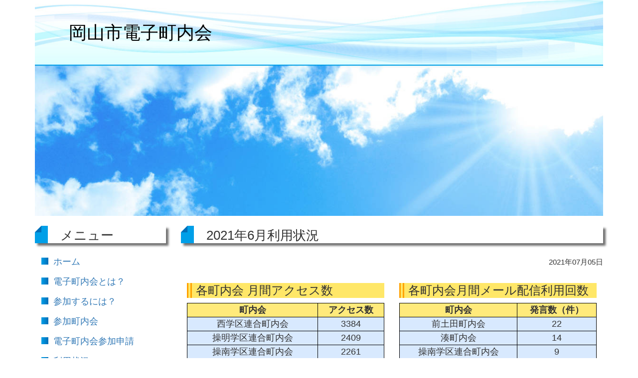

--- FILE ---
content_type: text/html; charset=UTF-8
request_url: https://townweb.e-okayamacity.jp/stats/2021_06/
body_size: 14305
content:
<!DOCTYPE html>
<html lang="ja">
  <head>
	 <!-- Google Tag Manager -->
<script>(function(w,d,s,l,i){w[l]=w[l]||[];w[l].push({'gtm.start':
new Date().getTime(),event:'gtm.js'});var f=d.getElementsByTagName(s)[0],
j=d.createElement(s),dl=l!='dataLayer'?'&l='+l:'';j.async=true;j.src=
'https://www.googletagmanager.com/gtm.js?id='+i+dl;f.parentNode.insertBefore(j,f);
})(window,document,'script','dataLayer','GTM-MZB6TG3Q');</script>
<!-- End Google Tag Manager -->
    <meta charset="utf-8">
    <meta http-equiv="X-UA-Compatible" content="IE=edge">
    <meta name="viewport" content="width=device-width, initial-scale=1">
    <title>2021年6月利用状況 | 電子町内会</title>
		<!-- Google Tag Manager -->
<script>(function(w,d,s,l,i){w[l]=w[l]||[];w[l].push({'gtm.start':
new Date().getTime(),event:'gtm.js'});var f=d.getElementsByTagName(s)[0],
j=d.createElement(s),dl=l!='dataLayer'?'&l='+l:'';j.async=true;j.src=
'https://www.googletagmanager.com/gtm.js?id='+i+dl;f.parentNode.insertBefore(j,f);
})(window,document,'script','dataLayer','GTM-MZB6TG3Q');</script>
<!-- End Google Tag Manager -->
    <!-- HTML5 shim and Respond.js for IE8 support of HTML5 elements and media queries -->
    <!-- WARNING: Respond.js doesn't work if you view the page via file:// -->
    <!--[if lt IE 9]>
      <script src="https://oss.maxcdn.com/html5shiv/3.7.2/html5shiv.min.js"></script>
      <script src="https://oss.maxcdn.com/respond/1.4.2/respond.min.js"></script>
    <![endif]-->
    <meta name='robots' content='max-image-preview:large' />
<link rel='dns-prefetch' href='//s.w.org' />
		<script type="text/javascript">
			window._wpemojiSettings = {"baseUrl":"https:\/\/s.w.org\/images\/core\/emoji\/13.0.1\/72x72\/","ext":".png","svgUrl":"https:\/\/s.w.org\/images\/core\/emoji\/13.0.1\/svg\/","svgExt":".svg","source":{"concatemoji":"https:\/\/townweb.e-okayamacity.jp\/wp-includes\/js\/wp-emoji-release.min.js?ver=5.7.11"}};
			!function(e,a,t){var n,r,o,i=a.createElement("canvas"),p=i.getContext&&i.getContext("2d");function s(e,t){var a=String.fromCharCode;p.clearRect(0,0,i.width,i.height),p.fillText(a.apply(this,e),0,0);e=i.toDataURL();return p.clearRect(0,0,i.width,i.height),p.fillText(a.apply(this,t),0,0),e===i.toDataURL()}function c(e){var t=a.createElement("script");t.src=e,t.defer=t.type="text/javascript",a.getElementsByTagName("head")[0].appendChild(t)}for(o=Array("flag","emoji"),t.supports={everything:!0,everythingExceptFlag:!0},r=0;r<o.length;r++)t.supports[o[r]]=function(e){if(!p||!p.fillText)return!1;switch(p.textBaseline="top",p.font="600 32px Arial",e){case"flag":return s([127987,65039,8205,9895,65039],[127987,65039,8203,9895,65039])?!1:!s([55356,56826,55356,56819],[55356,56826,8203,55356,56819])&&!s([55356,57332,56128,56423,56128,56418,56128,56421,56128,56430,56128,56423,56128,56447],[55356,57332,8203,56128,56423,8203,56128,56418,8203,56128,56421,8203,56128,56430,8203,56128,56423,8203,56128,56447]);case"emoji":return!s([55357,56424,8205,55356,57212],[55357,56424,8203,55356,57212])}return!1}(o[r]),t.supports.everything=t.supports.everything&&t.supports[o[r]],"flag"!==o[r]&&(t.supports.everythingExceptFlag=t.supports.everythingExceptFlag&&t.supports[o[r]]);t.supports.everythingExceptFlag=t.supports.everythingExceptFlag&&!t.supports.flag,t.DOMReady=!1,t.readyCallback=function(){t.DOMReady=!0},t.supports.everything||(n=function(){t.readyCallback()},a.addEventListener?(a.addEventListener("DOMContentLoaded",n,!1),e.addEventListener("load",n,!1)):(e.attachEvent("onload",n),a.attachEvent("onreadystatechange",function(){"complete"===a.readyState&&t.readyCallback()})),(n=t.source||{}).concatemoji?c(n.concatemoji):n.wpemoji&&n.twemoji&&(c(n.twemoji),c(n.wpemoji)))}(window,document,window._wpemojiSettings);
		</script>
		<style type="text/css">
img.wp-smiley,
img.emoji {
	display: inline !important;
	border: none !important;
	box-shadow: none !important;
	height: 1em !important;
	width: 1em !important;
	margin: 0 .07em !important;
	vertical-align: -0.1em !important;
	background: none !important;
	padding: 0 !important;
}
</style>
	<link rel='stylesheet' id='wp-block-library-css'  href='https://townweb.e-okayamacity.jp/wp-includes/css/dist/block-library/style.min.css?ver=5.7.11' type='text/css' media='all' />
<link rel='stylesheet' id='wp-block-library-theme-css'  href='https://townweb.e-okayamacity.jp/wp-includes/css/dist/block-library/theme.min.css?ver=5.7.11' type='text/css' media='all' />
<link rel='stylesheet' id='bsstyle-css'  href='https://townweb.e-okayamacity.jp/wp-content/themes/portal2/bootstrap.min.css?ver=5.7.11' type='text/css' media='all' />
<link rel='stylesheet' id='mainstyle-css'  href='https://townweb.e-okayamacity.jp/wp-content/themes/portal2/style.css?ver=5.7.11' type='text/css' media='all' />
<script type='text/javascript' src='https://townweb.e-okayamacity.jp/wp-includes/js/jquery/jquery.min.js?ver=3.5.1' id='jquery-core-js'></script>
<script type='text/javascript' src='https://townweb.e-okayamacity.jp/wp-includes/js/jquery/jquery-migrate.min.js?ver=3.3.2' id='jquery-migrate-js'></script>
<link rel="https://api.w.org/" href="https://townweb.e-okayamacity.jp/wp-json/" /><link rel="wlwmanifest" type="application/wlwmanifest+xml" href="https://townweb.e-okayamacity.jp/wp-includes/wlwmanifest.xml" /> 
<link rel="canonical" href="https://townweb.e-okayamacity.jp/stats/2021_06/" />
<link rel='shortlink' href='https://townweb.e-okayamacity.jp/?p=3685' />
<link rel="alternate" type="application/json+oembed" href="https://townweb.e-okayamacity.jp/wp-json/oembed/1.0/embed?url=https%3A%2F%2Ftownweb.e-okayamacity.jp%2Fstats%2F2021_06%2F" />
<link rel="alternate" type="text/xml+oembed" href="https://townweb.e-okayamacity.jp/wp-json/oembed/1.0/embed?url=https%3A%2F%2Ftownweb.e-okayamacity.jp%2Fstats%2F2021_06%2F&#038;format=xml" />
<meta property="og:title" content="2021年6月利用状況">
<meta property="og:type" content="article">
<meta property="og:url" content="
https://townweb.e-okayamacity.jp/stats/2021_06/">
<meta property="og:description" content="各町内会 月間アクセス数 町内会 アクセス数 1西学区連合町内会 3384 2操明学区連合町内会 2409 3操南学区連合町内会 2261 4母谷区自治会 1538 5富山学区連合町内会 1519 6平井学区連合町内会  [&hellip;]"><meta property="og:image" content="https://townweb.e-okayamacity.jp/wp-content/themes/portal2/img/denshichounaikai.PNG">		<style type="text/css" id="wp-custom-css">
			.grecaptcha-badge { visibility: hidden; }
@import url("https://fonts.googleapis.com/css2?family=Jost&family=Noto+Sans+JP:wght@400;500&family=Noto+Serif+JP&family=Roboto&display=swap");.d-none{display:none}body.page-template-empty-php header{display:none}body.page-template-empty-php #breadcrumb{display:none}body.page-template-empty-php #nav{display:none}#mw_wp_form_mw-wp-form-1221 .mwform-radio-field label,#mw_wp_form_mw-wp-form-1221 .mwform-checkbox-field label{border:1px solid gray}@media (min-width: 768px){#vote .free-cap{margin-left:3em;text-indent:-3em}}#vote #free{margin-top:2rem}#vote #free .wrapper{margin-top:2rem}#vote .select-wrapper{margin:.8em 0 1.5em 0}#vote .item{padding-bottom:2.5em;padding-top:1em}#vote .item.active{background:#dbefdb}.item h5 span{display:block}.item h5 a span:nth-child(2){padding:.5em 0}@media (min-width: 992px){#menu-item-3126,#menu-item-181{text-indent:-1.4em;padding-left:1.4em}}.photo_wrap h4{border:none;padding-left:0;font-size:1.2rem;font-weight:bold;margin-left:0}.photo_wrap h4 span{display:inline-block}.photo_wrap .num{padding:1em 0;display:block;text-align:center}.page-id-3281 h4{border:none;background:#f8f8ff;padding:8px 0 8px 30px;font-size:1.25rem;text-indent:-1.3em}.page-id-3281 table{width:95%;margin:0 auto;border-collapse:collapse}@media (max-width: 576px){.page-id-3281 table{width:90%}}@media (min-width: 577px) and (max-width: 991px){.page-id-3281 table{padding:1em}}@media (min-width: 992px){.page-id-3281 table{padding:.5em 2.5em}}.page-id-3281 table tr th,.page-id-3281 table tr td{border-left:1px solid #ededed;border-top:1px solid #ededed;padding:.5em 1em}@media (max-width: 576px){.page-id-3281 table tr th,.page-id-3281 table tr td{display:block;width:100%}}.page-id-3281 table tr th{background:#f8f8ff}@media (max-width: 576px){.page-id-3281 table tr th{border-right:1px solid #ededed}}@media (min-width: 992px){.page-id-3281 table tr th{width:25%}}.page-id-3281 table tr td{border-right:1px solid #ededed}@media (max-width: 576px){.page-id-3281 table tr td{padding-left:1.5em}}.page-id-3281 table tr td input,.page-id-3281 table tr td textarea{width:95%}@media (max-width: 576px){.page-id-3281 table tr td input,.page-id-3281 table tr td textarea{border:none;background:#f0f8ff}}.page-id-3281 table tr:last-child th,.page-id-3281 table tr:last-child td{border-bottom:1px solid #ededed}@media (max-width: 576px){.page-id-3281 table tr:last-child th{border-bottom:none}}.page-id-3281 .prologue p{text-indent:1em}.page-id-3281 .form-group h4{border:none;background:#f8f8ff;padding:8px 0 8px 30px;font-size:1.25rem;text-indent:-1.3em}.page-id-3281 .form-group h4.unique{line-height:1.6em}.page-id-3281 .form-group h4.unique strong{font-weight:normal;border-top:dotted #ff1493 6px;padding-top:.2em}.page-id-3281 .form-group h5{margin-left:30px;font-weight:normal}@media (max-width: 576px){.page-id-3281 .form-group p{padding-left:1.5em}}@media (min-width: 577px) and (max-width: 991px){.page-id-3281 .form-group p{padding-left:1.5em}}@media (min-width: 992px){.page-id-3281 .form-group p{padding-left:2.5em}}.page-id-3281 .form-group .textarea{width:95%}.page-id-3281 .form-group .example,.page-id-3281 .form-group .answer{margin:1.5em auto}@media (min-width: 992px){.page-id-3281 .example tr td.bt-none{border-top:1px dotted #ededed}}@media (min-width: 577px) and (max-width: 991px){.page-id-3281 .answer tr.staff-position th{vertical-align:top;border-bottom:1px solid #ededed}}@media (min-width: 992px){.page-id-3281 .answer tr.staff-position th{vertical-align:top;border-bottom:1px solid #ededed}}.page-id-3281 .answer tr.staff-position td span:nth-child(4)::before{content:'\A';white-space:pre}.page-id-3281 .utilization_contest .full-w th{border-right:1px solid #ededed}.page-id-3281 .radio_btn,.page-id-3281 .checkbox-select{width:auto}@media (max-width: 576px){.page-id-3281 .offset-3{margin-left:13%}}@media (min-width: 577px) and (max-width: 991px){.page-id-3281 .offset-3{margin-left:25%}}@media (min-width: 992px){.page-id-3281 .offset-3{margin-left:25%}}@media (max-width: 576px){.page-id-3281 .questionnaireBtn{width:80%}}@media (min-width: 577px) and (max-width: 991px){.page-id-3281 .questionnaireBtn{width:66.666667%}}@media (min-width: 992px){.page-id-3281 .questionnaireBtn{width:66.666667%}}.page-id-3281 .mw_wp_form_preview .form-group p{font-weight:bold;background:#ffffe0;padding:.5em}.page-id-3281 .mw_wp_form_preview .belonging table tr td,.page-id-3281 .mw_wp_form_preview .activity table tr td,.page-id-3281 .mw_wp_form_preview .utilization_contest table tr td{background:#ffffe0}.page-id-3281 .mw_wp_form_preview .example{display:none}@media (min-width: 577px) and (max-width: 991px){.buttonWrap div{padding-left:0;padding-right:0}}.buttonWrap .form-btn{border-radius:4px;border:none}.buttonWrap .btn-return{padding:.9em;background:#eee;color:#666;font-weight:bold;border:solid 1px #ccc}@media (min-width: 577px) and (max-width: 991px){.buttonWrap .btn-return{font-size:.9em;width:25%;padding:.9em .4em}}@media (min-width: 992px){.buttonWrap .btn-return{width:25%}}.buttonWrap .btn-return:hover{opacity:.8}.buttonWrap .btn-confirm,.buttonWrap .btn-download{background:#002f5f;color:#fff;padding:.9em}@media (max-width: 576px){.buttonWrap .btn-confirm,.buttonWrap .btn-download{width:55%;margin-left:10%}}@media (min-width: 577px) and (max-width: 991px){.buttonWrap .btn-confirm,.buttonWrap .btn-download{font-size:.95em;width:60%;margin-left:10%}}@media (min-width: 992px){.buttonWrap .btn-confirm,.buttonWrap .btn-download{width:60%;margin-left:10%}}.buttonWrap .btn-confirm:hover,.buttonWrap .btn-download:hover{background:#0044cc}.buttonWrap .btn-download{width:100%;margin:0 auto;border-radius:4px;border:none}.buttonWrap .btn-download a{color:#fff}.page-id-3542 input{margin:.7em 0}#mw_wp_form_mw-wp-form-4189 .form-group .indicator{flex:0 0 8.333333%;max-width:8.333333%}#mw_wp_form_mw-wp-form-4189 .form-group .buttonWrap{flex:0 0 83.333333%;max-width:83.333333%}.page-id-4689 .respondent .form_group .form-control{width:85%;margin-left:2%}.page-id-4689 .button_wrap{text-align:center}.page-id-4689 .button_wrap .submit{display:inline-block}.page-id-4689 .button_wrap .submit input{background:#000066;color:#fff;padding:2px 1em}.page-id-4689 .mw_wp_form_confirm .respondent span{display:inline-block;margin-right:1.2em;color:#777}@media (max-width: 576px){.page-id-4689 .mw_wp_form_confirm .respondent span{display:block;margin-right:0}}.page-id-4689 .mw_wp_form_confirm .answer ol li::marker{color:#777}.page-id-4689 .mw_wp_form_confirm .answer .answer_header{color:#777}.page-id-4689 .mw_wp_form_confirm .answer .form_group{color:#ff4500}.page-id-4689 .mw_wp_form_confirm .button_wrap .return{display:inline-block;margin-right:1em}.page-id-4689 .mw_wp_form_confirm .button_wrap .return input{background:#ddd;border:solid 1px #777;color:#555;padding:2px 10px}body.page-id-1222 .respondent,body.page-id-1222 .question_wrap{margin-bottom:.7em;padding:.5em 0}body.page-id-1222 .question_wrap h3{font-size:1.1em !important;margin-top:0 !important}body.page-id-1222 .question_wrap .form-group{margin:1em 0 !important;display:flex}body.page-id-1222 .question_wrap .form-group.media{display:block}body.page-id-1222 .question_wrap .form-group.media span{display:block}body.page-id-1222 .question_wrap .form-group.media span.horizontal-item{margin-left:0 !important}body.page-id-1222 .question_wrap .form-group.media span .mwform-checkbox-field-text{display:inline}body.page-id-1222 .question_wrap .q_inner_wrap{padding:.5em 0}body.page-id-1222 .question_wrap .q_inner_wrap h4{font-size:1.1em !important;border-left:solid 5px #7db4e6 !important;border-bottom:0 !important}body.page-id-5124 section ul{padding-left:1.5em}body.page-id-5124 section input,body.page-id-5124 section textarea{width:75%}@media screen and (max-width: 576px){body.page-id-5124 section input,body.page-id-5124 section textarea{width:100%}}body.page-id-5124 section .form_radio{width:auto}body.page-id-5124 section h4{margin-left:0}body.page-id-5124 section div{margin-top:1.5em}body.page-id-5124 section .entry_form_wrap{word-break:break-all}body.page-id-5124 .form_checkbox,body.page-id-5124 .form_radio{box-sizing:border-box;cursor:pointer;display:inline-block;padding:5px 10px;position:relative;width:3px !important;margin-left:1em}body.page-id-5124 .form_checkbox::before,body.page-id-5124 .form_checkbox::after{content:'';display:block}body.page-id-5124 .form_checkbox::before{background:#fff;border:1px solid #231815;height:17px;left:0;margin-top:-8px;position:absolute;top:50%;width:16px}body.page-id-5124 .form_checkbox::after{border-right:3px solid #3da8cc;border-bottom:3px solid #3da8cc;height:18px;left:8px;margin-top:-7px;opacity:0;position:absolute;top:-1px;transform:rotate(45deg);width:8px}body.page-id-5124 .form_checkbox[type=checkbox]:checked::after{opacity:1}body.page-id-5124 .form_radio::before,body.page-id-5124 .form_radio::after{content:'';display:block}body.page-id-5124 .form_radio::before{background:#fff;border:1px solid #231815;border-radius:50%;height:16px;left:0%;margin-top:-8px;position:absolute;top:51%;width:16px}body.page-id-5124 .form_radio::after{background:#3da8cc;border-radius:50%;content:'';display:block;height:10px;left:3px;margin-top:-4px;opacity:0;position:absolute;top:42.15%;width:10px}body.page-id-5124 .form_radio[type=radio]:checked::after{opacity:1}body.page-id-5124 .mwform-radio-field .mwform-radio-field-text,body.page-id-5124 .mwform-checkbox-field .mwform-checkbox-field-text{display:inline-block;margin-left:.8em}body.page-id-5124 .btn-primary{display:inline-block;font-weight:400;color:#010080;text-align:center;vertical-align:middle;-webkit-user-select:none;-moz-user-select:none;-ms-user-select:none;user-select:none;background-color:#aee5ff;border:1px solid transparent;padding:0.375rem 0.75rem;font-size:1rem;line-height:1.5;border-radius:0.25rem;transition:color .15s ease-in-out,background-color .15s ease-in-out,border-color .15s ease-in-out,box-shadow .15s ease-in-out}body.page-id-5124 .submit_wrap{display:flex;margin-top:5%}@media screen and (max-width: 576px){body.page-id-5124 .submit_wrap{margin-bottom:10%}}body.page-id-5124 .submit_wrap .btn-primary{flex:0 0 20%;max-width:20%;margin-left:30%}@media screen and (max-width: 576px){body.page-id-5124 .submit_wrap .btn-primary{flex:0 0 40%;max-width:40%}}body.page-id-5124 .mw_wp_form_confirm .submit_wrap{display:flex;margin-top:5%}body.page-id-5124 .mw_wp_form_confirm .submit_wrap .form_back{flex:0 0 10%;max-width:10%;margin-left:15%}@media screen and (max-width: 576px){body.page-id-5124 .mw_wp_form_confirm .submit_wrap .form_back{flex:0 0 15%;max-width:15%;margin-left:10%}}body.page-id-5124 .mw_wp_form_confirm .submit_wrap .btn-primary{flex:0 0 20%;max-width:20%;margin-left:5%}@media screen and (max-width: 576px){body.page-id-5124 .mw_wp_form_confirm .submit_wrap .btn-primary{flex:0 0 40%;max-width:40%;margin-left:10%}}body.page-id-5028 .vote_method{border:#ccc solid 1px;border-radius:3px;padding:.5em}@media (min-width: 992px){body.page-id-5028 .vote_method{padding:1em}}body.page-id-5028 .vote_method div{margin:0 0 1.5em 0}body.page-id-5028 .vote_method div p.method_head{font-weight:bold;font-size:1.1em;position:relative;padding:.2em 0 .2em .3em;border-left:3px solid #a6bfed}body.page-id-5028 .vote_method div p.method_head::before{content:'';position:absolute;top:0;left:-3px;width:3px;height:50%;content:'';background:#6495ed}body.page-id-5028 .vote_method div ul li{margin-bottom:.6em}body.page-id-5028 .vote_method div.privacy_policy .mwform-checkbox-field{display:block;position:relative}body.page-id-5028 .vote_method div.privacy_policy .mwform-checkbox-field .form_checkbox{height:1px}body.page-id-5028 .vote_method div.privacy_policy .mwform-checkbox-field .form_checkbox::before,body.page-id-5028 .vote_method div.privacy_policy .mwform-checkbox-field .form_checkbox::after{content:'';display:block}body.page-id-5028 .vote_method div.privacy_policy .mwform-checkbox-field .form_checkbox::before{background:#fff;border:1px solid #231815;height:16px;left:0;margin-top:-9px;position:absolute;top:50%;width:16px}@media (max-width: 576px){body.page-id-5028 .vote_method div.privacy_policy .mwform-checkbox-field .form_checkbox::before{top:28%}}body.page-id-5028 .vote_method div.privacy_policy .mwform-checkbox-field .form_checkbox::after{border-right:3px solid #6495ed;border-bottom:3px solid #6495ed;height:20px;left:8px;margin-top:0;opacity:0;position:absolute;top:-2px;transform:rotate(45deg);width:8px}body.page-id-5028 .vote_method div.privacy_policy .mwform-checkbox-field .form_checkbox[type=checkbox]:checked::after{opacity:1}body.page-id-5028 .vote_method div.privacy_policy .mwform-checkbox-field .mwform-checkbox-field-text{margin-left:.5em;font-weight:bold;display:inline-block}@media (max-width: 576px){body.page-id-5028 .vote_method div.privacy_policy .mwform-checkbox-field .mwform-checkbox-field-text{display:inline}}body.page-id-5028 .vote_method div.privacy_policy>p:last-of-type{margin:1em 0 1em 1em;font-size:1.1em}body.page-id-5408 div.privacy_policy{border:#ccc solid 1px;border-radius:3px;padding:.5em}body.page-id-5408 div.privacy_policy .mwform-checkbox-field{display:block;position:relative}body.page-id-5408 div.privacy_policy .mwform-checkbox-field .form_checkbox{height:1px}body.page-id-5408 div.privacy_policy .mwform-checkbox-field .form_checkbox::before,body.page-id-5408 div.privacy_policy .mwform-checkbox-field .form_checkbox::after{content:'';display:block}body.page-id-5408 div.privacy_policy .mwform-checkbox-field .form_checkbox::before{background:#fff;border:1px solid #231815;height:16px;left:0;margin-top:-9px;position:absolute;top:50%;width:16px}@media (max-width: 576px){body.page-id-5408 div.privacy_policy .mwform-checkbox-field .form_checkbox::before{top:28%}}body.page-id-5408 div.privacy_policy .mwform-checkbox-field .form_checkbox::after{border-right:3px solid #6495ed;border-bottom:3px solid #6495ed;height:20px;left:8px;margin-top:0;opacity:0;position:absolute;top:-2px;transform:rotate(45deg);width:8px}body.page-id-5408 div.privacy_policy .mwform-checkbox-field .form_checkbox[type=checkbox]:checked::after{opacity:1}body.page-id-5408 div.privacy_policy .mwform-checkbox-field .mwform-checkbox-field-text{margin-left:.5em;font-weight:bold;display:inline-block}@media (max-width: 576px){body.page-id-5408 div.privacy_policy .mwform-checkbox-field .mwform-checkbox-field-text{display:inline}}body.page-id-5408 div.privacy_policy>p:last-of-type{margin:1em 0 1em 1em;font-size:1.1em}body.page-id-5408 div.form_wrap .declaration{margin:1em 0 1.5em 0}body.page-id-5408 div.form_wrap .form_inner h4{border:none;margin:1.5em 0 1em 0}body.page-id-5408 div.form_wrap .form_inner input.text{width:96%}body.page-id-5408 div.form_wrap .form_inner textarea.text_area{width:96%}body.page-id-5408 div.form_wrap .form_inner .table_wrap table tbody tr th,body.page-id-5408 div.form_wrap .form_inner .table_wrap table tbody tr td{border-top:solid 1px #ccc;border-left:solid 1px #ccc;padding:.4em}body.page-id-5408 div.form_wrap .form_inner .table_wrap table tbody tr th.detail{width:30%}body.page-id-5408 div.form_wrap .form_inner .table_wrap table tbody tr .b_r{border-right:solid 1px #ccc}body.page-id-5408 div.form_wrap .form_inner .table_wrap table tbody tr:last-of-type th,body.page-id-5408 div.form_wrap .form_inner .table_wrap table tbody tr:last-of-type td{border-bottom:solid 1px #ccc}body.page-id-5408 div.form_wrap .form_inner .table_wrap table tbody tr:first-of-type th,body.page-id-5408 div.form_wrap .form_inner .table_wrap table tbody tr:nth-of-type(3) th{background:#f0f0f0}body.page-id-5601 .form-group .width{width:90%}body.page-id-5601 .form-group ul.person{padding-left:1em}body.page-id-5601 .questionnaire .form-group ol{padding-left:1em}body.page-id-5601 .questionnaire .form-group ol li.question::marker{color:#333}body.page-id-5601 .questionnaire .form-group ol li.question>span{display:block;color:#333}body.page-id-5601 .questionnaire .form-group ol li.question .mwform-checkbox-field{display:block;position:relative}body.page-id-5601 .questionnaire .form-group ol li.question .mwform-checkbox-field .form_checkbox{height:1px}body.page-id-5601 .questionnaire .form-group ol li.question .mwform-checkbox-field .form_checkbox::before,body.page-id-5601 .questionnaire .form-group ol li.question .mwform-checkbox-field .form_checkbox::after{content:'';display:block}body.page-id-5601 .questionnaire .form-group ol li.question .mwform-checkbox-field .form_checkbox::before{background:#fff;border:1px solid #231815;height:16px;left:0;margin-top:-9px;position:absolute;top:50%;width:16px}@media (max-width: 576px){body.page-id-5601 .questionnaire .form-group ol li.question .mwform-checkbox-field .form_checkbox::before{top:28%}}body.page-id-5601 .questionnaire .form-group ol li.question .mwform-checkbox-field .form_checkbox::after{border-right:3px solid #6495ed;border-bottom:3px solid #6495ed;height:20px;left:8px;margin-top:0;opacity:0;position:absolute;top:-2px;transform:rotate(45deg);width:8px}body.page-id-5601 .questionnaire .form-group ol li.question .mwform-checkbox-field .form_checkbox[type=checkbox]:checked::after{opacity:1}body.page-id-5601 .questionnaire .form-group ol li.question .mwform-checkbox-field .mwform-checkbox-field-text{margin-left:.5em;font-weight:bold;display:inline-block}@media (max-width: 576px){body.page-id-5601 .questionnaire .form-group ol li.question .mwform-checkbox-field .mwform-checkbox-field-text{display:inline}}body.page-id-5601 .confirm-submit{display:flex}body.page-id-5601 .confirm-submit .input_button{border:none;padding:.5em 1em;background:#0b0b33;color:#fff;flex:0 0 20%;max-width:20%;margin-left:40%}@media (max-width: 576px){body.page-id-5601 .confirm-submit .input_button{flex:0 0 30%;max-width:30%}}body.page-id-5601 .mw_wp_form_confirm .form-group ol li.question{color:#1f69ff}body.page-id-5601 .mw_wp_form_confirm .form-group ol li.question::marker{color:#333}body.page-id-5601 .mw_wp_form_confirm .form-group ol li.question>span{display:block;color:#333}body.page-id-5601 .mw_wp_form_confirm .confirm-submit{display:flex}body.page-id-5601 .mw_wp_form_confirm .confirm-submit .back{background:#ccc;color:#222;flex:0 0 15%;max-width:15%;margin-left:15%}@media (max-width: 576px){body.page-id-5601 .mw_wp_form_confirm .confirm-submit .back{flex:0 0 18%;max-width:18%;margin-left:10%}}body.page-id-5601 .mw_wp_form_confirm .confirm-submit .input_button{border:none;padding:.5em 1em;background:#0b0b33;color:#fff;flex:0 0 20%;max-width:20%;margin-left:10%}@media (max-width: 576px){body.page-id-5601 .mw_wp_form_confirm .confirm-submit .input_button{flex:0 0 25%;max-width:25%;margin-left:15%}}body.page-id-5651 .kome{display:block;font-size:.9em}body.page-id-5651 .kome::before{content:'※'}body.page-id-5651 .information>ol{padding-left:1em}body.page-id-5651 .information>ol li.place p{margin:1em 0;text-align:center}body.page-id-5651 .information>ol li.place p img{width:60%}@media (max-width: 576px){body.page-id-5651 .information>ol li.place p img{width:90%}}body.page-id-5651 .information>ol li.resume ol{margin:1em 0}body.page-id-5651 .information>ol li.resume ol li{margin-bottom:.5em}body.page-id-5651 .information>ol li.attendance_wrap>ul{margin:1em 0}body.page-id-5651 .information>ol li.attendance_wrap>ul li{list-style:none;position:relative;margin-bottom:.5em}body.page-id-5651 .information>ol li.attendance_wrap>ul li::before{border-radius:50%;width:4px;height:4px;display:block;position:absolute;left:-0.7em;top:0.5em;content:"";background:#777}body.page-id-5651 .information>ol li div.attendance ul.method{padding-left:1em}body.page-id-5651 .information>ol li div.attendance ul.method>li{position:relative;list-style:none}body.page-id-5651 .information>ol li div.attendance ul.method>li::before{display:block;position:absolute;left:-1.2em;top:0;content:"\025C6";color:#777}body.page-id-5651 .information>ol li div.attendance ul.method>li>p span{display:block}body.page-id-5651 .information>ol li div.attendance ul.method>li>ul.select{width:100%;padding-left:0}@media (min-width: 576px) and (max-width: 768px){body.page-id-5651 .information>ol li div.attendance ul.method>li>ul.select{display:flex}}@media (min-width: 769px){body.page-id-5651 .information>ol li div.attendance ul.method>li>ul.select{display:flex}}body.page-id-5651 .information>ol li div.attendance ul.method>li>ul.select li{list-style:none}body.page-id-5651 .information>ol li div.attendance ul.method>li>ul.select li:first-of-type{flex:0 0 20%;max-width:20%}@media (max-width: 576px){body.page-id-5651 .information>ol li div.attendance ul.method>li>ul.select li:first-of-type{max-width:90%;margin-left:0}}body.page-id-5651 .information>ol li div.attendance ul.method>li>ul.select li:first-of-type a{display:block;text-align:center}@media (max-width: 576px){body.page-id-5651 .information>ol li div.attendance ul.method>li>ul.select li:first-of-type a img{width:40%}}@media (max-width: 576px){body.page-id-5651 .information>ol li div.attendance ul.method>li>ul.select li:nth-of-type(2){max-width:80%;margin-left:5%}}@media (min-width: 576px) and (max-width: 768px){body.page-id-5651 .information>ol li div.attendance ul.method>li>ul.select li:nth-of-type(2){flex:0 0 55%;max-width:55%;margin-left:15%;align-items:center;display:flex}}@media (min-width: 769px){body.page-id-5651 .information>ol li div.attendance ul.method>li>ul.select li:nth-of-type(2){flex:0 0 50%;max-width:50%;margin-left:20%;align-items:center;display:flex}}body.page-id-5651 .information>ol li div.attendance ul.method>li>ul.select li:nth-of-type(2) a{text-align:center;display:block;padding:0.5em;font-size:14px;color:#fff;background:#0b0b33;border-radius:3px;padding:.5em 1.5em}body.page-id-5651 .information>ol li div.attendance ul.method>li.word a,body.page-id-5651 .information>ol li div.attendance ul.method>li.pdf a{position:relative;display:block;padding-left:2.5em}body.page-id-5651 .information>ol li div.attendance ul.method>li.word a::before,body.page-id-5651 .information>ol li div.attendance ul.method>li.pdf a::before{content:"";display:block;position:absolute;width:26px;height:26px;left:0}body.page-id-5651 .information>ol li div.attendance ul.method>li.word a::before{background:url("https://townweb.e-okayamacity.jp/wp-content/uploads/2023/02/word_pict.png");background-size:cover}body.page-id-5651 .information>ol li div.attendance ul.method>li.pdf a::before{background:url("https://townweb.e-okayamacity.jp/wp-content/uploads/2023/02/pdf_pict.png");background-size:cover}body.page-id-5651 .information>ol li.others>ul li{list-style:none;position:relative;margin-bottom:.5em}body.page-id-5651 .information>ol li.others>ul li::before{border-radius:50%;width:4px;height:4px;display:block;position:absolute;left:-0.7em;top:0.5em;content:"";background:#777}#mw_wp_form_mw-wp-form-5826 .form-group .indicator{flex:0 0 8.333333%;max-width:8.333333%}#mw_wp_form_mw-wp-form-5826 .form-group .buttonWrap{flex:0 0 83.333333%;max-width:83.333333%}body.page-id-5820 .respondent,body.page-id-5820 .question_wrap{margin-bottom:.7em;padding:.5em 0}body.page-id-5820 .question_wrap h3{font-size:1.1em !important;margin-top:0 !important}body.page-id-5820 .question_wrap .form-group{margin:1em 0 !important;display:flex}body.page-id-5820 .question_wrap .form-group.media{display:block}body.page-id-5820 .question_wrap .form-group.media span{display:block}body.page-id-5820 .question_wrap .form-group.media span.horizontal-item{margin-left:0 !important}body.page-id-5820 .question_wrap .form-group.media span .mwform-checkbox-field-text{display:inline}body.page-id-5820 .question_wrap .q_inner_wrap{padding:.5em 0}body.page-id-5820 .question_wrap .q_inner_wrap h4{font-size:1.1em !important;border-left:solid 5px #7db4e6 !important;border-bottom:0 !important}body.page-id-5820 .question_wrap .text_area_wrap span{display:block}body.page-id-5852 .row{margin-left:0;margin-right:0;display:flex}body.page-id-5852 .question:not(:first-of-type) ul.circle{padding-left:0}body.page-id-5852 .question_inner{margin:1.5em 0 1em}body.page-id-5852 ul.circle{list-style:none}body.page-id-5852 ul.circle li::before{content:"\025cb";font-size:1.5em;line-height:0;color:#bbb}body.page-id-5852 .col-2{flex:0 0 16.666666%;max-width:16.666666%}body.page-id-5852 .col-3{flex:0 0 24.999999%;max-width:24.999999%}body.page-id-5852 .col-8{flex:0 0 66.666666%;max-width:66.666666%;padding:.5em .5em 1em}body.page-id-5852 .ten{flex:0 0 10%;max-width:10%}body.page-id-5852 .dsc{flex:0 0 74.999999%;max-width:74.999999%}body.page-id-5852 .dsc .break{display:inline !important}body.page-id-5852 .dsc .break::before{content:'\A';white-space:pre}body.page-id-5852 .arrow{display:flex;align-items:center}@media (min-width: 599px){body.page-id-5852 .wp-block-columns .wp-block-column{flex-basis:100%}}@media (min-width: 600px) and (max-width: 781px){body.page-id-5852 .wp-block-columns .wp-block-column{flex-basis:80% !important;margin:0 auto !important}}@media (min-width: 782px){body.page-id-5852 .wp-block-columns .wp-block-column.table{padding-top:5em;margin-left:1em !important}}body.page-id-5852 .wp-block-columns .wp-block-column.table table tbody tr:first-of-type td{background:#e6e6fa}body.page-id-5852 .wp-block-columns .wp-block-column.table table tbody tr td{text-align:center;width:10%;padding:.3em}@media (min-width: 600px) and (max-width: 781px){body.page-id-8323 .wp-block-columns .wp-block-column{flex-basis:100% !important;margin-left:0 !important}}body.page-id-8323 .entry_sample_table table{margin-bottom:1rem}body.page-id-8323 .entry_sample_table table tr th,body.page-id-8323 .entry_sample_table table tr td{border:none}body.page-id-8323 .entry_sample_table table tr td:first-of-type{width:23%}@media screen and (max-width: 576px){body.page-id-8323 .entry_sample_table table tr td:first-of-type{width:35%}}@media (min-width: 600px) and (max-width: 781px){body.page-id-8323 .entry_sample_table table tr td:first-of-type{width:27%}}body.page-id-6235 section ul,body.page-id-8338 section ul{padding-left:1.5em}body.page-id-6235 section input,body.page-id-6235 section textarea,body.page-id-8338 section input,body.page-id-8338 section textarea{width:75%}@media screen and (max-width: 576px){body.page-id-6235 section input,body.page-id-6235 section textarea,body.page-id-8338 section input,body.page-id-8338 section textarea{width:100%}}body.page-id-6235 section .form_radio,body.page-id-8338 section .form_radio{width:auto}body.page-id-6235 section h4,body.page-id-8338 section h4{margin-left:0}body.page-id-6235 section div,body.page-id-8338 section div{margin-top:1em}body.page-id-6235 section .entry_form_wrap,body.page-id-8338 section .entry_form_wrap{word-break:break-all}body.page-id-6235 section input.attachment,body.page-id-8338 section input.attachment{color:#ff6347}body.page-id-6235 .form_checkbox,body.page-id-6235 .form_radio,body.page-id-8338 .form_checkbox,body.page-id-8338 .form_radio{box-sizing:border-box;cursor:pointer;display:inline-block;padding:5px 10px;position:relative;width:3px !important;margin-left:1em}body.page-id-6235 .form_checkbox::before,body.page-id-6235 .form_checkbox::after,body.page-id-8338 .form_checkbox::before,body.page-id-8338 .form_checkbox::after{content:'';display:block}body.page-id-6235 .form_checkbox::before,body.page-id-8338 .form_checkbox::before{background:#fff;border:1px solid #231815;height:17px;left:0;margin-top:-8px;position:absolute;top:50%;width:16px}body.page-id-6235 .form_checkbox::after,body.page-id-8338 .form_checkbox::after{border-right:3px solid #3da8cc;border-bottom:3px solid #3da8cc;height:18px;left:8px;margin-top:-7px;opacity:0;position:absolute;top:-1px;transform:rotate(45deg);width:8px}body.page-id-6235 .form_checkbox[type=checkbox]:checked::after,body.page-id-8338 .form_checkbox[type=checkbox]:checked::after{opacity:1}body.page-id-6235 .form_radio::before,body.page-id-6235 .form_radio::after,body.page-id-8338 .form_radio::before,body.page-id-8338 .form_radio::after{content:'';display:block}body.page-id-6235 .form_radio::before,body.page-id-8338 .form_radio::before{background:#fff;border:1px solid #231815;border-radius:50%;height:16px;left:0%;margin-top:-8px;position:absolute;top:51%;width:16px}body.page-id-6235 .form_radio::after,body.page-id-8338 .form_radio::after{background:#3da8cc;border-radius:50%;content:'';display:block;height:10px;left:3px;margin-top:-4px;opacity:0;position:absolute;top:42.15%;width:10px}body.page-id-6235 .form_radio[type=radio]:checked::after,body.page-id-8338 .form_radio[type=radio]:checked::after{opacity:1}body.page-id-6235 .mwform-radio-field .mwform-radio-field-text,body.page-id-6235 .mwform-checkbox-field .mwform-checkbox-field-text,body.page-id-8338 .mwform-radio-field .mwform-radio-field-text,body.page-id-8338 .mwform-checkbox-field .mwform-checkbox-field-text{display:inline-block;margin-left:.8em}body.page-id-6235 .btn-primary,body.page-id-8338 .btn-primary{display:inline-block;font-weight:400;color:#010080;text-align:center;vertical-align:middle;-webkit-user-select:none;-moz-user-select:none;-ms-user-select:none;user-select:none;background-color:#aee5ff;border:1px solid transparent;padding:0.375rem 0.75rem;font-size:1rem;line-height:1.5;border-radius:0.25rem;transition:color .15s ease-in-out,background-color .15s ease-in-out,border-color .15s ease-in-out,box-shadow .15s ease-in-out}body.page-id-6235 .submit_wrap,body.page-id-8338 .submit_wrap{display:flex;margin-top:5%}@media screen and (max-width: 576px){body.page-id-6235 .submit_wrap,body.page-id-8338 .submit_wrap{margin-bottom:10%}}body.page-id-6235 .submit_wrap .btn-primary,body.page-id-8338 .submit_wrap .btn-primary{flex:0 0 20%;max-width:20%;margin-left:30%}@media screen and (max-width: 576px){body.page-id-6235 .submit_wrap .btn-primary,body.page-id-8338 .submit_wrap .btn-primary{flex:0 0 40%;max-width:40%}}body.page-id-6235 .mw_wp_form_confirm .submit_wrap,body.page-id-8338 .mw_wp_form_confirm .submit_wrap{display:flex;margin-top:5%}body.page-id-6235 .mw_wp_form_confirm .submit_wrap .form_back,body.page-id-8338 .mw_wp_form_confirm .submit_wrap .form_back{flex:0 0 10%;max-width:10%;margin-left:15%}@media screen and (max-width: 576px){body.page-id-6235 .mw_wp_form_confirm .submit_wrap .form_back,body.page-id-8338 .mw_wp_form_confirm .submit_wrap .form_back{flex:0 0 15%;max-width:15%;margin-left:10%}}body.page-id-6235 .mw_wp_form_confirm .submit_wrap .btn-primary,body.page-id-8338 .mw_wp_form_confirm .submit_wrap .btn-primary{flex:0 0 20%;max-width:20%;margin-left:5%}@media screen and (max-width: 576px){body.page-id-6235 .mw_wp_form_confirm .submit_wrap .btn-primary,body.page-id-8338 .mw_wp_form_confirm .submit_wrap .btn-primary{flex:0 0 40%;max-width:40%;margin-left:10%}}.mw_wp_form .question_wrap .form-group ol{padding-left:1em}.mw_wp_form .question_wrap .form-group ol li.question::marker{color:#333}.mw_wp_form .question_wrap .form-group ol li.question>span{display:block;color:#333}.mw_wp_form .question_wrap .form-group ol li.question .mwform-checkbox-field{display:block;position:relative}.mw_wp_form .question_wrap .form-group ol li.question .mwform-checkbox-field .form_checkbox{height:1px}.mw_wp_form .question_wrap .form-group ol li.question .mwform-checkbox-field .form_checkbox::before,.mw_wp_form .question_wrap .form-group ol li.question .mwform-checkbox-field .form_checkbox::after{content:'';display:block}.mw_wp_form .question_wrap .form-group ol li.question .mwform-checkbox-field .form_checkbox::before{background:#fff;border:1px solid #231815;height:16px;left:0;margin-top:-9px;position:absolute;top:50%;width:16px}@media (max-width: 576px){.mw_wp_form .question_wrap .form-group ol li.question .mwform-checkbox-field .form_checkbox::before{top:28%}}.mw_wp_form .question_wrap .form-group ol li.question .mwform-checkbox-field .form_checkbox::after{border-right:3px solid #6495ed;border-bottom:3px solid #6495ed;height:20px;left:8px;margin-top:0;opacity:0;position:absolute;top:-2px;transform:rotate(45deg);width:8px}.mw_wp_form .question_wrap .form-group ol li.question .mwform-checkbox-field .form_checkbox[type=checkbox]:checked::after{opacity:1}.mw_wp_form .question_wrap .form-group ol li.question .mwform-checkbox-field .mwform-checkbox-field-text{margin-left:.5em;font-weight:bold;display:inline-block}@media (max-width: 576px){.mw_wp_form .question_wrap .form-group ol li.question .mwform-checkbox-field .mwform-checkbox-field-text{display:inline}}.mw_wp_form .confirm-submit{display:flex}.mw_wp_form .confirm-submit .input_button{border:none;padding:.5em 1em;background:#0b0b33;color:#fff;flex:0 0 20%;max-width:20%;margin-left:40%}@media (max-width: 576px){.mw_wp_form .confirm-submit .input_button{flex:0 0 30%;max-width:30%}}.mw_wp_form.mw_wp_form_confirm .form-group ol li.question{color:#1f69ff}.mw_wp_form.mw_wp_form_confirm .form-group ol li.question::marker{color:#333}.mw_wp_form.mw_wp_form_confirm .form-group ol li.question>span{display:block;color:#333}.mw_wp_form.mw_wp_form_confirm .confirm-submit{display:flex}.mw_wp_form.mw_wp_form_confirm .confirm-submit .back{background:#ccc;color:#222;flex:0 0 15%;max-width:15%;margin-left:15%}@media (max-width: 576px){.mw_wp_form.mw_wp_form_confirm .confirm-submit .back{flex:0 0 18%;max-width:18%;margin-left:10%}}.mw_wp_form.mw_wp_form_confirm .confirm-submit .input_button{border:none;padding:.5em 1em;background:#0b0b33;color:#fff;flex:0 0 20%;max-width:20%;margin-left:10%}@media (max-width: 576px){.mw_wp_form.mw_wp_form_confirm .confirm-submit .input_button{flex:0 0 25%;max-width:25%;margin-left:15%}}body.page-id-6260 iframe{border:none}ul.asterisk{list-style:none;padding-left:0}ul.asterisk li{padding-left:1em;text-indent:-1em;margin-bottom:.3rem}ul.asterisk li::before{content:'＊'}@media (max-width: 576px){.page-id-6598 .wp-block-media-text__content{padding-left:0;padding-right:0;margin-top:1.5rem;margin-bottom:.5rem}}@media (min-width: 992px){.page-id-6598 .wp-block-media-text__content{padding-right:0}}.page-id-6598 figure.wp-block-table table tr:first-of-type td{background:#f3f9fd}.page-id-6598 .q1 figure.wp-block-table table tr td,.page-id-6598 .q2 figure.wp-block-table table tr td{width:calc( 100% / 6)}.page-id-6598 .q3 figure.wp-block-table table tr td{width:calc( 100% / 5)}.page-id-6598 .q4 figure.wp-block-table table tr td{width:calc( 100% / 4)}.page-id-6598 ul.opinion{margin-bottom:0}.page-id-6598 ul.opinion li{margin-bottom:.5rem}.page-id-6598 .faq_{padding-top:1rem;padding-left:1rem}.page-id-6598 .faq_ li{margin-bottom:0}.page-id-6598 .faq_>li{padding-left:2rem;text-indent:-2rem}@media (max-width: 576px){.page-id-6598 .faq_>li{padding-left:1rem}}.page-id-6598 .faq_>li>ul{padding:.8rem 0}@media (max-width: 576px){.page-id-6598 .faq_>li>ul{margin-left:-2rem}}.page-id-6598 .faq_>li>ul li{padding-left:2rem;text-indent:-2.2rem}.home .info-wrap .title a.maintenance,.home .info-wrap .title a.continued_report{color:red;font-weight:600}.postid-6666 ul.maintenance{list-style:none;padding-left:0}.postid-6666 ul.maintenance li{padding-left:1em;text-indent:-1em}.postid-6666 ul.maintenance li::before{content:'＊'}.page-id-6747 ul.service{margin:1.2rem 0}.page-id-6747 ul.service li{margin-bottom:.3rem}@media screen and (min-color-index: 0) and (-webkit-min-device-pixel-ratio: 0){.pdfemb-pagescontainer{margin-left:0 !important}}.page-id-6789 .col-12{flex:0 0 100%;max-width:100%}.page-id-6789 .col-6{flex:0 0 50%;max-width:50%}.page-id-6789 .col-4{flex:0 0 25%;max-width:25%}@media (min-width: 577px) and (max-width: 991px){.page-id-6789 .col-sm-4{flex:0 0 33.333333%;max-width:33.333333%}}@media (min-width: 992px){.page-id-6789 .col-sm-4{flex:0 0 33.333333%;max-width:33.333333%}}.page-id-6789 .row{padding-left:0;padding-right:0;margin-left:0;margin-right:0;position:relative}.page-id-6789 .ward{font-family:'Noto Sans JP', sans-serif;font-weight:400;font-style:normal}.page-id-6789 .ward ul.ward_wrap,.page-id-6789 .ward ul.unit{display:flex;flex-wrap:wrap}.page-id-6789 .ward ul.ward_wrap li,.page-id-6789 .ward ul.unit li{list-style:none}.page-id-6789 .ward ul.ward_wrap{display:none}.page-id-6789 .ward ul.ward_wrap .school_district{float:none;padding-right:0;padding-left:0}.page-id-6789 .ward ul.ward_wrap .school_district>span.accordion{display:block;width:100%;padding:.5rem 0 .5rem 1rem;color:#333}.page-id-6789 .ward ul.ward_wrap .school_district>span.accordion::before{content:"";display:block;position:absolute;top:18px;left:6px;width:0;height:0;border-style:solid;border-width:3px 0 3px 5.2px;border-color:transparent transparent transparent #333;transition:all .2s}@media (max-width: 576px){.page-id-6789 .ward ul.ward_wrap .school_district>span.accordion::before{top:17px;left:4px}}.page-id-6789 .ward ul.ward_wrap .school_district>span.accordion.active{background:#e6f3ff}.page-id-6789 .ward ul.ward_wrap .school_district>span.accordion.active::before{transform:rotate(90deg)}.page-id-6789 .ward ul.ward_wrap .school_district .unit{display:none;background:#e6f3ff;padding:1rem 0 0 .5rem}@media (max-width: 576px){.page-id-6789 .ward ul.ward_wrap .school_district .unit{width:200%}}@media (min-width: 577px) and (max-width: 991px){.page-id-6789 .ward ul.ward_wrap .school_district .unit{width:300%}}@media (min-width: 992px){.page-id-6789 .ward ul.ward_wrap .school_district .unit{width:300%}}.page-id-6789 .ward ul.ward_wrap .school_district .unit.flex{display:flex !important;z-index:5}.page-id-6789 .ward ul.ward_wrap .school_district .unit>.alliance_unit>a,.page-id-6789 .ward ul.ward_wrap .school_district .unit>.alliance_unit>span{display:block;padding:.5rem 0 .8rem .8rem}.page-id-6789 .ward ul.ward_wrap .school_district .unit>.alliance_unit>a{color:#4169e1;display:block;position:relative}.page-id-6789 .ward ul.ward_wrap .school_district .unit>.alliance_unit>a::before{border-radius:50%;width:5px;height:5px;display:block;position:absolute;left:0;top:18px;content:"";background:#4169e1}.page-id-6789 .ward ul.ward_wrap .school_district .unit>.alliance_unit>ul{display:flex;flex-wrap:wrap}.page-id-6789 .ward ul.ward_wrap .school_district .unit li.town_unit a{display:block;color:#4169e1}.page-id-6789 .ward ul.ward_wrap .school_district .unit li.town_unit a::before{border-radius:50%;width:4px;height:4px;display:block;position:absolute;left:.2rem;top:.5rem;content:"";background:#4169e1}@media (max-width: 576px){.page-id-6789 .ward ul.ward_wrap .school_district:nth-child(even) .unit{left:-100%}}@media (min-width: 577px) and (max-width: 991px){.page-id-6789 .ward ul.ward_wrap .school_district:nth-child(3n+2) .unit{left:-100%}}@media (min-width: 992px){.page-id-6789 .ward ul.ward_wrap .school_district:nth-child(3n+2) .unit{left:-100%}}@media (min-width: 577px) and (max-width: 991px){.page-id-6789 .ward ul.ward_wrap .school_district:nth-child(3n) .unit{left:-200%}}@media (min-width: 992px){.page-id-6789 .ward ul.ward_wrap .school_district:nth-child(3n) .unit{left:-200%}}.page-id-6789 .ward .ward_change{width:23.7%;text-align:center;margin-bottom:1.5rem;font-weight:normal;color:#999;background:#eee;padding:.3rem 0;margin-right:.8%}@media (max-width: 576px){.page-id-6789 .ward .ward_change{width:23.5%}}@media (min-width: 1200px){.page-id-6789 .ward .ward_change{width:24%;margin-right:0}}.page-id-6789 .ward .ward_change:last-of-type{margin-right:0}.page-id-6789 .ward input[name="tab_item"]{display:none}.page-id-6789 .ward #kita:checked ~ #kita-ward,.page-id-6789 .ward #naka:checked ~ #naka-ward,.page-id-6789 .ward #higashi:checked ~ #higashi-ward,.page-id-6789 .ward #minami:checked ~ #minami-ward{display:flex}.page-id-6789 .ward input:checked+.ward_change{background:#83c7fa;color:#333}.noto_sans{font-family:'Noto Sans JP', sans-serif;letter-spacing:.03em}span.kome{padding-left:1rem;text-indent:-1rem}span.kome::before{content:'※'}ul.kome li{padding-left:1rem;text-indent:-1rem}ul.kome li::before{content:'※'}ul.asterisk{list-style:none;padding-left:0}ul.asterisk li{padding-left:1rem;text-indent:-.5rem}ul.asterisk li::before{content:'＊'}body div.seminar-wrap table tbody tr th,body div.seminar-wrap table tbody tr td{border-left:1px solid #d3d3d3;border-top:1px solid #d3d3d3;padding:.5rem}body div.seminar-wrap table tbody tr th{font-family:'Noto Sans JP', sans-serif;letter-spacing:.03em;font-weight:normal;font-weight:bold;text-align:center;font-size:1.2rem;width:12%}@media (max-width: 576px){body div.seminar-wrap table tbody tr th{font-size:1.1rem;width:10%}}body div.seminar-wrap table tbody tr td{border-right:1px solid #d3d3d3}body div.seminar-wrap table tbody tr:last-of-type th,body div.seminar-wrap table tbody tr:last-of-type td{border-bottom:1px solid #d3d3d3}body div.seminar-wrap table tbody tr:first-of-type td ul{margin-top:1rem}body div.seminar-wrap table tbody tr:first-of-type td ul li{font-size:.9rem;margin-bottom:.7rem}body div.seminar-wrap table tbody tr:not(:first-of-type) td .note_inner>ul li,body div.seminar-wrap table tbody tr:not(:first-of-type) td .note_inner>ol li,body div.seminar-wrap table tbody tr:not(:first-of-type) td .note_inner>p,body div.seminar-wrap table tbody tr:not(:first-of-type) td .note_inner>span{font-size:.9rem}body div.seminar-wrap table tbody tr:not(:first-of-type) td li{margin-bottom:.3rem}body div.seminar-wrap table tbody tr:not(:first-of-type) td .contact{margin:1rem 0}body div.seminar-wrap table tbody tr:not(:first-of-type) td .contact>a,body div.seminar-wrap table tbody tr:not(:first-of-type) td .contact>span{display:block}body div.seminar-wrap table tbody tr.others .note_inner ul{padding-left:1rem}body div.seminar-wrap table tbody tr h4{font-family:'Noto Sans JP', sans-serif;letter-spacing:.03em;border-left:none;border-bottom:none;padding-left:0;font-weight:bold;font-size:1.2rem}@media (max-width: 576px){body div.seminar-wrap table tbody tr h4{font-size:1.1rem}}body div.seminar-wrap table tbody tr h5{font-family:'Noto Sans JP', sans-serif;letter-spacing:.03em;font-weight:bold;font-size:1rem}body div.seminar-form .privacy-policy{border:1px solid #1e90ff;padding:.5rem;margin:1rem 0}body div.seminar-form .privacy-policy h3,body div.seminar-form .privacy-policy h4{font-family:'Noto Sans JP', sans-serif;letter-spacing:.03em;font-weight:bold;margin:0;padding:.5rem}body div.seminar-form .privacy-policy h3{font-size:1.1rem;background:none}body div.seminar-form .privacy-policy h4{font-size:1rem;border-left:none;border-bottom:none}body div.seminar-form .privacy-policy .paragraph{padding:.5rem 0 0 .5rem;font-size:1rem;margin-bottom:0}body div.seminar-form .privacy-policy hr{margin-top:10px;margin-bottom:10px}body div.seminar-form .privacy-policy .asterisk li{font-size:.9rem;margin-bottom:0}body div.seminar-form .privacy-policy .form_checkbox{-webkit-appearance:none;appearance:none;border-radius:0;box-sizing:border-box;cursor:pointer;display:inline-block;padding:5px 10px;position:relative;width:auto}body div.seminar-form .privacy-policy .form_checkbox::before,body div.seminar-form .privacy-policy .form_checkbox::after{content:'';display:block}body div.seminar-form .privacy-policy .form_checkbox::before{background:#fff;border:1px solid #231815;height:18px;left:1px;margin-top:-10px;position:absolute;top:50%;width:18px}body div.seminar-form .privacy-policy .form_checkbox::after{border-right:3px solid #4cd2ff;border-bottom:3px solid #4cd2ff;height:18px;left:9px;margin-top:-7px;opacity:0;position:absolute;top:-2px;transform:rotate(45deg);width:9px}body div.seminar-form .privacy-policy .form_checkbox[type=checkbox]:checked::after{opacity:1}body div.seminar-form .form_radio{-webkit-appearance:none;appearance:none;border-radius:0;box-sizing:border-box;cursor:pointer;display:inline-block;padding:5px 10px;position:relative;width:auto}body div.seminar-form .form_radio::before,body div.seminar-form .form_radio::after{content:'';display:block}body div.seminar-form .form_radio::before{background:#fff;border:1px solid #231815;height:18px;left:1px;margin-top:-10px;position:absolute;top:50%;width:18px}body div.seminar-form .form_radio::after{border-right:3px solid #4cd2ff;border-bottom:3px solid #4cd2ff;height:18px;left:9px;margin-top:-7px;opacity:0;position:absolute;top:-2px;transform:rotate(45deg);width:9px}body div.seminar-form .form_radio[type=radio]:checked::after{opacity:1}body div.seminar-form .mwform-radio-field .mwform-radio-field-text{margin-left:.3rem}body div.seminar-form table{width:100%}body div.seminar-form table tr th,body div.seminar-form table tr td{border-left:1px solid #d3d3d3;border-top:1px solid #d3d3d3;padding:.5rem}body div.seminar-form table tr th{font-family:'Noto Sans JP', sans-serif;letter-spacing:.03em;width:20%}body div.seminar-form table tr td{width:80%;border-right:1px solid #d3d3d3}body div.seminar-form table tr td ul{font-size:.9rem}body div.seminar-form table tr td ul li{margin-bottom:.5rem}body div.seminar-form table.type td .mwform-radio-field-text{font-family:'Noto Sans JP', sans-serif;letter-spacing:.03em;font-weight:bold}body div.seminar-form table.details div.normal,body div.seminar-form table.details div.digital-propulsion{display:none}body div.seminar-form table.details div.normal.active,body div.seminar-form table.details div.digital-propulsion.active{display:block}body div.seminar-form table.details div.normal h3,body div.seminar-form table.details div.digital-propulsion h3{font-family:'Noto Sans JP', sans-serif;letter-spacing:.03em;font-size:18px;font-weight:bold;margin:0 0 10px;background:none}body div.seminar-form table.details tr td .notice{font-size:.9rem}body div.seminar-form table.details tr:last-of-type th,body div.seminar-form table.details tr:last-of-type td{border-bottom:1px solid #d3d3d3}body div.seminar-form table.details #seminar-date{width:50%}@media (max-width: 576px){body div.seminar-form table.details #seminar-date{width:100%}}@media (min-width: 577px) and (max-width: 991px){body div.seminar-form table.details tr:nth-of-type(3) td>span:nth-of-type(5){display:inline-block;width:15%}}@media (min-width: 992px){body div.seminar-form table.details tr:nth-of-type(3) td>span:nth-of-type(5){display:inline-block;width:15%}}@media (min-width: 577px) and (max-width: 991px){body div.seminar-form table.details tr:nth-of-type(3) td #seminar-other-time{display:inline-block;width:80%}}@media (min-width: 992px){body div.seminar-form table.details tr:nth-of-type(3) td #seminar-other-time{display:inline-block;width:80%}}body div.seminar-form table.details #seminar-persons,body div.seminar-form table.details #seminar-pc{width:30%;display:inline-block}@media (max-width: 576px){body div.seminar-form table.details #seminar-persons,body div.seminar-form table.details #seminar-pc{width:50%}}body div.seminar-form .btn-wrap{margin:3rem 0;display:flex;flex-wrap:wrap}body div.seminar-form .btn-wrap .return{font-family:'Noto Sans JP', sans-serif;letter-spacing:.03em}@media (min-width: 577px) and (max-width: 991px){body div.seminar-form .btn-wrap .return{margin-left:10%}}@media (min-width: 992px){body div.seminar-form .btn-wrap .return{margin-left:10%}}body div.seminar-form .btn-wrap .return input{display:block;width:100%;font-family:'Noto Sans JP', sans-serif;letter-spacing:.03em;border:none;padding:.5rem}body div.seminar-form .btn-wrap .submit input{display:block;width:100%;background:#4cd2ff;font-family:'Noto Sans JP', sans-serif;letter-spacing:.03em;border:none;padding:.5rem}body div.seminar-form .notice li{margin-bottom:.5rem;font-size:.9rem}body .mw_wp_form_confirm div.seminar-form table tr td ul,body .mw_wp_form_complete div.seminar-form table tr td ul{display:none}body .mw_wp_form_confirm div.seminar-form table.details tr td div h3,body .mw_wp_form_complete div.seminar-form table.details tr td div h3{display:none}body .mw_wp_form_confirm div.seminar-form table.details tr td div p,body .mw_wp_form_complete div.seminar-form table.details tr td div p{margin-bottom:0}body .mw_wp_form_confirm div.seminar-form table.details tr td .normal,body .mw_wp_form_confirm div.seminar-form table.details tr td .digital-propulsion,body .mw_wp_form_complete div.seminar-form table.details tr td .normal,body .mw_wp_form_complete div.seminar-form table.details tr td .digital-propulsion{display:block !important}.awards_header{position:relative;margin-bottom:2.5rem}.awards_header .awards_ribbon{font-size:15px;font-weight:bold;color:#fff;--c: #DFBA69;padding:.6em 1.3em;aspect-ratio:1;display:grid;place-content:center;text-align:center;position:relative;z-index:0;width:fit-content;box-sizing:border-box}.awards_header .awards_ribbon::before,.awards_header .awards_ribbon::after{content:"";position:absolute;z-index:-1}.awards_header .awards_ribbon::before{inset:50% 0 auto;aspect-ratio:1;background:color-mix(in srgb, var(--c), #000 35%);clip-path:polygon(calc(100%/3) 0, calc(200%/3) 0, 100% 90%, 80% 85%, calc(200%/3) 100%, calc(100%/3) 0, calc(200%/3) 0, calc(100%/3) 100%, 20% 85%, 0 90%)}.awards_header .awards_ribbon::after{inset:0;background:radial-gradient(35% 35%, rgba(0,0,0,0) 96%, rgba(0,0,0,0.2) 97% 99%, rgba(0,0,0,0)) var(--c);clip-path:polygon(100% 50%, 89.23% 57.8%, 96.19% 69.13%, 83.26% 72.22%, 85.36% 85.36%, 72.22% 83.26%, 69.13% 96.19%, 57.8% 89.23%, 50% 100%, 42.2% 89.23%, 30.87% 96.19%, 27.78% 83.26%, 14.64% 85.36%, 16.74% 72.22%, 3.81% 69.13%, 10.77% 57.8%, 0% 50%, 10.77% 42.2%, 3.81% 30.87%, 16.74% 27.78%, 14.64% 14.64%, 27.78% 16.74%, 30.87% 3.81%, 42.2% 10.77%, 50% 0%, 57.8% 10.77%, 69.13% 3.81%, 72.22% 16.74%, 85.36% 14.64%, 83.26% 27.78%, 96.19% 30.87%, 89.23% 42.2%)}.awards_header .awards_ribbon.silver{--c: #d3d3d3}.awards_header .class{position:absolute;left:3.5rem;top:0.7rem}.division{margin-bottom:0}.division .wp-block-column:nth-of-type(2){margin-left:.5rem}.page-id-8461 .content .iframe_wrapper .movie{padding-top:0}.page-id-8461 .content .iframe_wrapper .movie iframe{position:relative;width:100% !important;height:1730px !important}@media (min-width: 768px){.page-id-8461 .content .iframe_wrapper .movie iframe{height:1400px !important}}.page-id-8473 .mw_wp_form section div span{display:block;margin-bottom:1.5rem}.page-id-8473 .btn-primary{display:inline-block;font-weight:400;color:#010080;text-align:center;vertical-align:middle;-webkit-user-select:none;-moz-user-select:none;-ms-user-select:none;user-select:none;background-color:#aee5ff;border:1px solid transparent;padding:0.375rem 0.75rem;font-size:1rem;line-height:1.5;border-radius:0.25rem;transition:color .15s ease-in-out,background-color .15s ease-in-out,border-color .15s ease-in-out,box-shadow .15s ease-in-out}.page-id-8473 .submit_wrap{display:flex;margin-top:5%}@media screen and (max-width: 576px){.page-id-8473 .submit_wrap{margin-bottom:10%}}.page-id-8473 .submit_wrap .btn-primary{flex:0 0 20%;max-width:20%;margin-left:30%}@media screen and (max-width: 576px){.page-id-8473 .submit_wrap .btn-primary{flex:0 0 40%;max-width:40%}}.page-id-8502 .content .iframe_wrapper .movie{padding-top:0}.page-id-8502 .content .iframe_wrapper .movie iframe{position:relative;width:100% !important;height:5500px !important}@media (min-width: 768px){.page-id-8502 .content .iframe_wrapper .movie iframe{height:5200px !important}}@media (min-width: 992px){.page-id-8502 .content .iframe_wrapper .movie iframe{height:3000px !important}}.page-id-10139 .content .iframe_wrapper .movie{padding-top:0}.page-id-10139 .content .iframe_wrapper .movie iframe{position:relative;width:100% !important;height:2180px !important}@media (min-width: 768px){.page-id-10139 .content .iframe_wrapper .movie iframe{height:2000px !important}}@media (min-width: 992px){.page-id-10139 .content .iframe_wrapper .movie iframe{height:1550px !important}}.page-id-8529 .content .iframe_wrapper .movie{padding-top:0}.page-id-8529 .content .iframe_wrapper .movie iframe{position:relative;width:100% !important;height:1300px !important}@media (min-width: 768px){.page-id-8529 .content .iframe_wrapper .movie iframe{height:1000px !important}}.page-id-8538 .content .iframe_wrapper .movie{padding-top:0}.page-id-8538 .content .iframe_wrapper .movie iframe{position:relative;width:100% !important;height:3700px !important}@media (min-width: 768px){.page-id-8538 .content .iframe_wrapper .movie iframe{height:3300px !important}}.page-id-9920 .content .iframe_wrapper .movie{padding-top:0}.page-id-9920 .content .iframe_wrapper .movie iframe{position:relative;width:100% !important;height:4250px !important}@media (min-width: 768px){.page-id-9920 .content .iframe_wrapper .movie iframe{height:4100px !important}}body.home #chounai_list-top area#yoshida{pointer-events:none;cursor:default}		</style>
		    <meta name="msvalidate.01" content="CF6EB0612ED66115A995B8EAF939730D" />
  </head>
  <body class="stats-template-default single single-stats postid-3685 wp-embed-responsive">
		<!-- Google Tag Manager (noscript) -->
<noscript><iframe src="https://www.googletagmanager.com/ns.html?id=GTM-MZB6TG3Q"
height="0" width="0" style="display:none;visibility:hidden"></iframe></noscript>
<!-- End Google Tag Manager (noscript) -->
        <div class="container">
      <header>
        <div id="title">
          <h1><a href="https://townweb.e-okayamacity.jp/">岡山市電子町内会</a></h1>
          <a id="menu-btn">メニュー</a>
        </div>
        <div id="header-slide">
          <img src="https://townweb.e-okayamacity.jp/wp-content/themes/portal2/img/slide1.jpg" alt="">
        </div>
      </header>
        <div class="row">
          <!--sidebar-->
<div class="col-xs-12 col-sm-3">
  <nav>
    <h2>メニュー</h2>
    <ul id="menu-menu-1" class="menu"><li id="menu-item-46" class="menu-item menu-item-type-custom menu-item-object-custom menu-item-home menu-item-46"><a href="https://townweb.e-okayamacity.jp/">ホーム</a></li>
<li id="menu-item-49" class="menu-item menu-item-type-post_type menu-item-object-page menu-item-49"><a href="https://townweb.e-okayamacity.jp/c-portal/about-dchounai/">電子町内会とは？</a></li>
<li id="menu-item-62" class="menu-item menu-item-type-post_type menu-item-object-page menu-item-62"><a href="https://townweb.e-okayamacity.jp/c-portal/%e5%8f%82%e5%8a%a0%e3%81%99%e3%82%8b%e3%81%ab%e3%81%af%ef%bc%9f/">参加するには？</a></li>
<li id="menu-item-51" class="menu-item menu-item-type-post_type menu-item-object-page menu-item-51"><a href="https://townweb.e-okayamacity.jp/c-portal/chounai_list/">参加町内会</a></li>
<li id="menu-item-538" class="menu-item menu-item-type-custom menu-item-object-custom menu-item-538"><a href="https://townweb.e-okayamacity.jp/c-portal/formats_and_textbooks/%e7%94%b3%e8%ab%8b%e6%9b%b8%e9%96%a2%e4%bf%82%e3%81%ae%e6%a7%98%e5%bc%8f/">電子町内会参加申請</a></li>
<li id="menu-item-514" class="menu-item menu-item-type-post_type_archive menu-item-object-stats menu-item-514"><a href="https://townweb.e-okayamacity.jp/stats/">利用状況</a></li>
<li id="menu-item-50" class="menu-item menu-item-type-post_type menu-item-object-page menu-item-50"><a href="https://townweb.e-okayamacity.jp/c-portal/dchounai-seminar/">電子町内会講習について</a></li>
<li id="menu-item-181" class="menu-item menu-item-type-post_type menu-item-object-page menu-item-181"><a href="https://townweb.e-okayamacity.jp/c-portal/formats_and_textbooks/">様式・テキスト（ダウンロード）</a></li>
<li id="menu-item-8103" class="menu-item menu-item-type-post_type menu-item-object-page menu-item-8103"><a href="https://townweb.e-okayamacity.jp/c-portal/initiative/">利活用推進の取組み</a></li>
<li id="menu-item-2511" class="menu-item menu-item-type-post_type menu-item-object-page menu-item-2511"><a href="https://townweb.e-okayamacity.jp/c-portal/dchounai-seminar/qr-code/">QRコード作成</a></li>
<li id="menu-item-433" class="menu-item menu-item-type-post_type menu-item-object-page menu-item-433"><a href="https://townweb.e-okayamacity.jp/c-portal/helpdesk/">運営支援ヘルプデスク</a></li>
<li id="menu-item-57" class="menu-item menu-item-type-post_type menu-item-object-page menu-item-57"><a href="https://townweb.e-okayamacity.jp/c-portal/faq/">困ったときに</a></li>
<li id="menu-item-58" class="menu-item menu-item-type-post_type menu-item-object-page menu-item-58"><a href="https://townweb.e-okayamacity.jp/c-portal/inquiry/">お問合わせ</a></li>
<li id="menu-item-7776" class="menu-item menu-item-type-post_type menu-item-object-page menu-item-7776"><a href="https://townweb.e-okayamacity.jp/c-portal/ward-area-maps/">町内会区域図</a></li>
<li id="menu-item-1085" class="menu-item menu-item-type-custom menu-item-object-custom menu-item-1085"><a href="https://townweb.e-okayamacity.jp/c-rengou/">岡山市連合町内会</a></li>
<li id="menu-item-59" class="menu-item menu-item-type-post_type menu-item-object-page menu-item-59"><a href="https://townweb.e-okayamacity.jp/c-portal/%e3%83%aa%e3%83%b3%e3%82%af%e9%9b%86/">リンク集</a></li>
</ul>  </nav>
 <!-- <div class="counter text-center">

  </div>-->
  <ul class="link_banner">
    <!--<li><a href="http://www.okayama-tbox.jp/"><img src="/img/portal.gif" alt="みんなで集める情報たから箱"></a></li>-->
    <li><a href="http://www.city.okayama.jp/"><img src="https://townweb.e-okayamacity.jp/wp-content/themes/portal2/img/ban_okayamacity.gif" alt="岡山市ホームページ"></a></li>
    <!-- <li><a href="https://www.syokuiku2017-okayama.jp/"><img src="https://townweb.e-okayamacity.jp/wp-content/uploads/2017/05/shokuiku.jpg" alt="第12回食育推進全国大会 in おかやま" width="225"></a></li> -->
  </ul>
</div>
<!--sidebar end -->
<div class="col-xs-12 col-sm-9">
                <article>
          <h2>2021年6月利用状況</h2>
            <p class="text-right"><small>2021年07月05日</small></p>
          <div class="content">
            <div class="row">
<div class="col-sm-6">
<h3>各町内会 月間アクセス数</h3>
<table id="access" class="stats">
<thead>
<tr>
<th>町内会</th>
<th>アクセス数</th>
</tr>
</thead>
<tbody>
<tr class="high">
<td class="name"><span class="rank">1</span>西学区連合町内会</td>
<td class="count">3384</td>
</tr>
<tr class="high">
<td class="name"><span class="rank">2</span>操明学区連合町内会</td>
<td class="count">2409</td>
</tr>
<tr class="high">
<td class="name"><span class="rank">3</span>操南学区連合町内会</td>
<td class="count">2261</td>
</tr>
<tr class="high">
<td class="name"><span class="rank">4</span>母谷区自治会</td>
<td class="count">1538</td>
</tr>
<tr class="high">
<td class="name"><span class="rank">5</span>富山学区連合町内会</td>
<td class="count">1519</td>
</tr>
<tr class="high">
<td class="name"><span class="rank">6</span>平井学区連合町内会</td>
<td class="count">942</td>
</tr>
<tr class="high">
<td class="name"><span class="rank">7</span>門田文化町町内会</td>
<td class="count">849</td>
</tr>
<tr class="high">
<td class="name"><span class="rank">8</span>牟佐町内会</td>
<td class="count">573</td>
</tr>
<tr class="high">
<td class="name"><span class="rank">9</span>御野学区連合町内会</td>
<td class="count">572</td>
</tr>
<tr class="high">
<td class="name"><span class="rank">10</span>竜之口学区連合町内会</td>
<td class="count">551</td>
</tr>
<tr>
<td class="name"><span class="rank">11</span>※※町内会</td>
<td class="count">550</td>
</tr>
<tr>
<td class="name"><span class="rank">12</span>※※町内会</td>
<td class="count">437</td>
</tr>
<tr>
<td class="name"><span class="rank">13</span>※※町内会</td>
<td class="count">404</td>
</tr>
<tr>
<td class="name"><span class="rank">14</span>※※町内会</td>
<td class="count">394</td>
</tr>
<tr>
<td class="name"><span class="rank">15</span>※※町内会</td>
<td class="count">377</td>
</tr>
<tr>
<td class="name"><span class="rank">16</span>※※町内会</td>
<td class="count">367</td>
</tr>
<tr>
<td class="name"><span class="rank">16</span>※※町内会</td>
<td class="count">367</td>
</tr>
<tr>
<td class="name"><span class="rank">18</span>※※町内会</td>
<td class="count">347</td>
</tr>
<tr>
<td class="name"><span class="rank">19</span>※※町内会</td>
<td class="count">227</td>
</tr>
<tr>
<td class="name"><span class="rank">20</span>※※町内会</td>
<td class="count">222</td>
</tr>
<tr>
<td class="name"><span class="rank">21</span>※※町内会</td>
<td class="count">219</td>
</tr>
<tr>
<td class="name"><span class="rank">22</span>※※町内会</td>
<td class="count">187</td>
</tr>
<tr>
<td class="name"><span class="rank">23</span>※※町内会</td>
<td class="count">186</td>
</tr>
<tr>
<td class="name"><span class="rank">24</span>※※町内会</td>
<td class="count">181</td>
</tr>
<tr>
<td class="name"><span class="rank">25</span>※※町内会</td>
<td class="count">170</td>
</tr>
<tr>
<td class="name"><span class="rank">26</span>※※町内会</td>
<td class="count">158</td>
</tr>
<tr>
<td class="name"><span class="rank">27</span>※※町内会</td>
<td class="count">151</td>
</tr>
<tr>
<td class="name"><span class="rank">27</span>※※町内会</td>
<td class="count">151</td>
</tr>
<tr>
<td class="name"><span class="rank">29</span>※※町内会</td>
<td class="count">150</td>
</tr>
<tr>
<td class="name"><span class="rank">30</span>※※町内会</td>
<td class="count">149</td>
</tr>
<tr>
<td class="name"><span class="rank">31</span>※※町内会</td>
<td class="count">148</td>
</tr>
<tr>
<td class="name"><span class="rank">32</span>※※町内会</td>
<td class="count">145</td>
</tr>
<tr>
<td class="name"><span class="rank">33</span>※※町内会</td>
<td class="count">144</td>
</tr>
<tr>
<td class="name"><span class="rank">34</span>※※町内会</td>
<td class="count">137</td>
</tr>
<tr>
<td class="name"><span class="rank">35</span>※※町内会</td>
<td class="count">125</td>
</tr>
<tr>
<td class="name"><span class="rank">36</span>※※町内会</td>
<td class="count">119</td>
</tr>
<tr>
<td class="name"><span class="rank">37</span>※※町内会</td>
<td class="count">116</td>
</tr>
<tr>
<td class="name"><span class="rank">38</span>※※町内会</td>
<td class="count">103</td>
</tr>
<tr>
<td class="name"><span class="rank">39</span>※※町内会</td>
<td class="count">99</td>
</tr>
<tr>
<td class="name"><span class="rank">40</span>※※町内会</td>
<td class="count">92</td>
</tr>
<tr>
<td class="name"><span class="rank">41</span>※※町内会</td>
<td class="count">91</td>
</tr>
<tr>
<td class="name"><span class="rank">42</span>※※町内会</td>
<td class="count">83</td>
</tr>
<tr>
<td class="name"><span class="rank">42</span>※※町内会</td>
<td class="count">83</td>
</tr>
<tr>
<td class="name"><span class="rank">44</span>※※町内会</td>
<td class="count">79</td>
</tr>
<tr>
<td class="name"><span class="rank">45</span>※※町内会</td>
<td class="count">73</td>
</tr>
<tr>
<td class="name"><span class="rank">46</span>※※町内会</td>
<td class="count">70</td>
</tr>
<tr>
<td class="name"><span class="rank">47</span>※※町内会</td>
<td class="count">63</td>
</tr>
<tr>
<td class="name"><span class="rank">48</span>※※町内会</td>
<td class="count">62</td>
</tr>
<tr>
<td class="name"><span class="rank">49</span>※※町内会</td>
<td class="count">55</td>
</tr>
<tr>
<td class="name"><span class="rank">49</span>※※町内会</td>
<td class="count">55</td>
</tr>
<tr>
<td class="name"><span class="rank">51</span>※※町内会</td>
<td class="count">45</td>
</tr>
<tr>
<td class="name"><span class="rank">52</span>※※町内会</td>
<td class="count">40</td>
</tr>
<tr>
<td class="name"><span class="rank">53</span>※※町内会</td>
<td class="count">36</td>
</tr>
<tr>
<td class="name"><span class="rank">54</span>※※町内会</td>
<td class="count">34</td>
</tr>
<tr>
<td class="name"><span class="rank">55</span>※※町内会</td>
<td class="count">31</td>
</tr>
<tr>
<td class="name"><span class="rank">56</span>※※町内会</td>
<td class="count">30</td>
</tr>
<tr>
<td class="name"><span class="rank">57</span>※※町内会</td>
<td class="count">29</td>
</tr>
<tr>
<td class="name"><span class="rank">58</span>※※町内会</td>
<td class="count">28</td>
</tr>
<tr>
<td class="name"><span class="rank">58</span>※※町内会</td>
<td class="count">28</td>
</tr>
<tr>
<td class="name"><span class="rank">60</span>※※町内会</td>
<td class="count">25</td>
</tr>
<tr>
<td class="name"><span class="rank">61</span>※※町内会</td>
<td class="count">24</td>
</tr>
<tr>
<td class="name"><span class="rank">61</span>※※町内会</td>
<td class="count">24</td>
</tr>
<tr>
<td class="name"><span class="rank">63</span>※※町内会</td>
<td class="count">23</td>
</tr>
<tr>
<td class="name"><span class="rank">64</span>※※町内会</td>
<td class="count">21</td>
</tr>
<tr>
<td class="name"><span class="rank">65</span>※※町内会</td>
<td class="count">20</td>
</tr>
<tr>
<td class="name"><span class="rank">66</span>※※町内会</td>
<td class="count">19</td>
</tr>
<tr>
<td class="name"><span class="rank">66</span>※※町内会</td>
<td class="count">19</td>
</tr>
<tr>
<td class="name"><span class="rank">68</span>※※町内会</td>
<td class="count">18</td>
</tr>
<tr>
<td class="name"><span class="rank">68</span>※※町内会</td>
<td class="count">18</td>
</tr>
<tr>
<td class="name"><span class="rank">70</span>※※町内会</td>
<td class="count">16</td>
</tr>
<tr>
<td class="name"><span class="rank">70</span>※※町内会</td>
<td class="count">16</td>
</tr>
<tr>
<td class="name"><span class="rank">72</span>※※町内会</td>
<td class="count">15</td>
</tr>
<tr>
<td class="name"><span class="rank">72</span>※※町内会</td>
<td class="count">15</td>
</tr>
<tr>
<td class="name"><span class="rank">74</span>※※町内会</td>
<td class="count">14</td>
</tr>
<tr>
<td class="name"><span class="rank">75</span>※※町内会</td>
<td class="count">13</td>
</tr>
<tr>
<td class="name"><span class="rank">75</span>※※町内会</td>
<td class="count">13</td>
</tr>
<tr>
<td class="name"><span class="rank">77</span>※※町内会</td>
<td class="count">12</td>
</tr>
<tr>
<td class="name"><span class="rank">78</span>※※町内会</td>
<td class="count">11</td>
</tr>
<tr>
<td class="name"><span class="rank">78</span>※※町内会</td>
<td class="count">11</td>
</tr>
<tr>
<td class="name"><span class="rank">78</span>※※町内会</td>
<td class="count">11</td>
</tr>
<tr>
<td class="name"><span class="rank">78</span>※※町内会</td>
<td class="count">11</td>
</tr>
<tr>
<td class="name"><span class="rank">78</span>※※町内会</td>
<td class="count">11</td>
</tr>
<tr>
<td class="name"><span class="rank">83</span>※※町内会</td>
<td class="count">10</td>
</tr>
<tr>
<td class="name"><span class="rank">83</span>※※町内会</td>
<td class="count">10</td>
</tr>
<tr>
<td class="name"><span class="rank">83</span>※※町内会</td>
<td class="count">10</td>
</tr>
<tr>
<td class="name"><span class="rank">86</span>※※町内会</td>
<td class="count">9</td>
</tr>
<tr>
<td class="name"><span class="rank">87</span>※※町内会</td>
<td class="count">8</td>
</tr>
<tr>
<td class="name"><span class="rank">88</span>※※町内会</td>
<td class="count">7</td>
</tr>
<tr>
<td class="name"><span class="rank">88</span>※※町内会</td>
<td class="count">7</td>
</tr>
<tr>
<td class="name"><span class="rank">88</span>※※町内会</td>
<td class="count">7</td>
</tr>
<tr>
<td class="name"><span class="rank">91</span>※※町内会</td>
<td class="count">6</td>
</tr>
<tr>
<td class="name"><span class="rank">92</span>※※町内会</td>
<td class="count">4</td>
</tr>
</tbody>
<tfoot>
<tr>
<th>合計</th>
<th class="sum">22693</th>
</tr>
<tr>
<th>平均</th>
<th class="average">246.6</th>
</tr>
</tfoot>
</table>
</div>
<div class="col-sm-6">
<h3>各町内会月間メール配信利用回数</h3>
<table id="post" class="stats">
<thead>
<tr>
<th>町内会</th>
<th>発言数（件）</th>
</tr>
</thead>
<tbody>
<tr class="high">
<td class="name"><span class="rank">1</span>前土田町内会</td>
<td class="count">22</td>
</tr>
<tr class="high">
<td class="name"><span class="rank">2</span>湊町内会</td>
<td class="count">14</td>
</tr>
<tr class="high">
<td class="name"><span class="rank">3</span>操南学区連合町内会</td>
<td class="count">9</td>
</tr>
<tr class="high">
<td class="name"><span class="rank">4</span>操明学区連合町内会</td>
<td class="count">6</td>
</tr>
<tr class="high">
<td class="name"><span class="rank">5</span>上正野田町内会</td>
<td class="count">3</td>
</tr>
<tr class="high">
<td class="name"><span class="rank">6</span>旭操学区連合町内会</td>
<td class="count">2</td>
</tr>
<tr class="high">
<td class="name"><span class="rank">7</span>桃園町内会</td>
<td class="count">1</td>
</tr>
<tr>
<td class="name">※※町内会</td>
<td class="count">0</td>
</tr>
<tr>
<td class="name">※※町内会</td>
<td class="count">0</td>
</tr>
<tr>
<td class="name">※※町内会</td>
<td class="count">0</td>
</tr>
<tr>
<td class="name">※※町内会</td>
<td class="count">0</td>
</tr>
<tr>
<td class="name">※※町内会</td>
<td class="count">0</td>
</tr>
<tr>
<td class="name">※※町内会</td>
<td class="count">0</td>
</tr>
<tr>
<td class="name">※※町内会</td>
<td class="count">0</td>
</tr>
<tr>
<td class="name">※※町内会</td>
<td class="count">0</td>
</tr>
<tr>
<td class="name">※※町内会</td>
<td class="count">0</td>
</tr>
<tr>
<td class="name">※※町内会</td>
<td class="count">0</td>
</tr>
<tr>
<td class="name">※※町内会</td>
<td class="count">0</td>
</tr>
<tr>
<td class="name">※※町内会</td>
<td class="count">0</td>
</tr>
<tr>
<td class="name">※※町内会</td>
<td class="count">0</td>
</tr>
<tr>
<td class="name">※※町内会</td>
<td class="count">0</td>
</tr>
<tr>
<td class="name">※※町内会</td>
<td class="count">0</td>
</tr>
<tr>
<td class="name">※※町内会</td>
<td class="count">0</td>
</tr>
<tr>
<td class="name">※※町内会</td>
<td class="count">0</td>
</tr>
<tr>
<td class="name">※※町内会</td>
<td class="count">0</td>
</tr>
<tr>
<td class="name">※※町内会</td>
<td class="count">0</td>
</tr>
<tr>
<td class="name">※※町内会</td>
<td class="count">0</td>
</tr>
<tr>
<td class="name">※※町内会</td>
<td class="count">0</td>
</tr>
<tr>
<td class="name">※※町内会</td>
<td class="count">0</td>
</tr>
<tr>
<td class="name">※※町内会</td>
<td class="count">0</td>
</tr>
<tr>
<td class="name">※※町内会</td>
<td class="count">0</td>
</tr>
<tr>
<td class="name">※※町内会</td>
<td class="count">0</td>
</tr>
<tr>
<td class="name">※※町内会</td>
<td class="count">0</td>
</tr>
<tr>
<td class="name">※※町内会</td>
<td class="count">0</td>
</tr>
<tr>
<td class="name">※※町内会</td>
<td class="count">0</td>
</tr>
<tr>
<td class="name">※※町内会</td>
<td class="count">0</td>
</tr>
<tr>
<td class="name">※※町内会</td>
<td class="count">0</td>
</tr>
<tr>
<td class="name">※※町内会</td>
<td class="count">0</td>
</tr>
<tr>
<td class="name">※※町内会</td>
<td class="count">0</td>
</tr>
<tr>
<td class="name">※※町内会</td>
<td class="count">0</td>
</tr>
<tr>
<td class="name">※※町内会</td>
<td class="count">0</td>
</tr>
<tr>
<td class="name">※※町内会</td>
<td class="count">0</td>
</tr>
<tr>
<td class="name">※※町内会</td>
<td class="count">0</td>
</tr>
<tr>
<td class="name">※※町内会</td>
<td class="count">0</td>
</tr>
<tr>
<td class="name">※※町内会</td>
<td class="count">0</td>
</tr>
<tr>
<td class="name">※※町内会</td>
<td class="count">0</td>
</tr>
<tr>
<td class="name">※※町内会</td>
<td class="count">0</td>
</tr>
<tr>
<td class="name">※※町内会</td>
<td class="count">0</td>
</tr>
<tr>
<td class="name">※※町内会</td>
<td class="count">0</td>
</tr>
<tr>
<td class="name">※※町内会</td>
<td class="count">0</td>
</tr>
<tr>
<td class="name">※※町内会</td>
<td class="count">0</td>
</tr>
<tr>
<td class="name">※※町内会</td>
<td class="count">0</td>
</tr>
<tr>
<td class="name">※※町内会</td>
<td class="count">0</td>
</tr>
<tr>
<td class="name">※※町内会</td>
<td class="count">0</td>
</tr>
<tr>
<td class="name">※※町内会</td>
<td class="count">0</td>
</tr>
<tr>
<td class="name">※※町内会</td>
<td class="count">0</td>
</tr>
<tr>
<td class="name">※※町内会</td>
<td class="count">0</td>
</tr>
<tr>
<td class="name">※※町内会</td>
<td class="count">0</td>
</tr>
<tr>
<td class="name">※※町内会</td>
<td class="count">0</td>
</tr>
<tr>
<td class="name">※※町内会</td>
<td class="count">0</td>
</tr>
<tr>
<td class="name">※※町内会</td>
<td class="count">0</td>
</tr>
<tr>
<td class="name">※※町内会</td>
<td class="count">0</td>
</tr>
<tr>
<td class="name">※※町内会</td>
<td class="count">0</td>
</tr>
<tr>
<td class="name">※※町内会</td>
<td class="count">0</td>
</tr>
<tr>
<td class="name">※※町内会</td>
<td class="count">0</td>
</tr>
<tr>
<td class="name">※※町内会</td>
<td class="count">0</td>
</tr>
<tr>
<td class="name">※※町内会</td>
<td class="count">0</td>
</tr>
<tr>
<td class="name">※※町内会</td>
<td class="count">0</td>
</tr>
<tr>
<td class="name">※※町内会</td>
<td class="count">0</td>
</tr>
<tr>
<td class="name">※※町内会</td>
<td class="count">0</td>
</tr>
<tr>
<td class="name">※※町内会</td>
<td class="count">0</td>
</tr>
<tr>
<td class="name">※※町内会</td>
<td class="count">0</td>
</tr>
<tr>
<td class="name">※※町内会</td>
<td class="count">0</td>
</tr>
<tr>
<td class="name">※※町内会</td>
<td class="count">0</td>
</tr>
<tr>
<td class="name">※※町内会</td>
<td class="count">0</td>
</tr>
<tr>
<td class="name">※※町内会</td>
<td class="count">0</td>
</tr>
<tr>
<td class="name">※※町内会</td>
<td class="count">0</td>
</tr>
<tr>
<td class="name">※※町内会</td>
<td class="count">0</td>
</tr>
<tr>
<td class="name">※※町内会</td>
<td class="count">0</td>
</tr>
<tr>
<td class="name">※※町内会</td>
<td class="count">0</td>
</tr>
<tr>
<td class="name">※※町内会</td>
<td class="count">0</td>
</tr>
<tr>
<td class="name">※※町内会</td>
<td class="count">0</td>
</tr>
<tr>
<td class="name">※※町内会</td>
<td class="count">0</td>
</tr>
<tr>
<td class="name">※※町内会</td>
<td class="count">0</td>
</tr>
<tr>
<td class="name">※※町内会</td>
<td class="count">0</td>
</tr>
<tr>
<td class="name">※※町内会</td>
<td class="count">0</td>
</tr>
<tr>
<td class="name">※※町内会</td>
<td class="count">0</td>
</tr>
<tr>
<td class="name">※※町内会</td>
<td class="count">0</td>
</tr>
<tr>
<td class="name">※※町内会</td>
<td class="count">0</td>
</tr>
<tr>
<td class="name">※※町内会</td>
<td class="count">0</td>
</tr>
<tr>
<td class="name">※※町内会</td>
<td class="count">0</td>
</tr>
<tr>
<td class="name">※※町内会</td>
<td class="count">0</td>
</tr>
</tbody>
<tfoot>
<tr>
<th>合計</th>
<th class="sum">57</th>
</tr>
<tr>
<th>平均</th>
<th class="average">0.6</th>
</tr>
</tfoot>
</table>
</div>
</div>
<div class="row">
<div class="col-sm-12">
<h3>１町内会当りの月間アクセス数の推移</h3>
</div>
<div class="graph col-sm-7"><img class="alignnone size-full" src="https://townweb.e-okayamacity.jp/wp-content/uploads/2021/07/access2106.png" alt="2021年06月アクセス数"></div>
<div class="g_content col-sm-5">
<p>6月は１町内会平均246.6回アクセスがありました。 全電子町内会（92町内会）のアクセスは22,693回です。</p>
</div>
</div>
<div class="row">
<div class="col-sm-12">
<h3>電子町内会会員数の推移</h3>
</div>
<div class="graph col-sm-7"><img class="alignnone size-full" src="https://townweb.e-okayamacity.jp/wp-content/uploads/2021/07/member2106.png" alt="2021年06月会員数"></div>
<div class="g_content col-sm-5">
<p>電子町内会に参加されている町内会全体の会員数の推移グラフです。 全電子町内会の会員数合計は7,337人です。</p>
</div>
</div>
<div class="row">
<div class="col-sm-12">
<h3>１町内会当り　月間メール配信利用回数推移</h3>
</div>
<div class="graph col-sm-7"><img class="alignnone size-full" src="https://townweb.e-okayamacity.jp/wp-content/uploads/2021/08/message2106_2.png" alt="2021年06月投稿数"></div>
<div class="g_content col-sm-5">
<p>電子町内会メール一斉配信システムの1町内会当りの利用回数の推移グラフです。 6月は１町内会平均約0.6件の利用がありました。 全電子町内会の利用合計は57件です。</p>
</div>
</div>
          </div>
          <div class="row links-stats">
              <p class="col-xs-3"><a href="https://townweb.e-okayamacity.jp/stats/2021_05/" rel="prev">前月</a></p>
              <p class="col-xs-3 text-center"><a href="https://townweb.e-okayamacity.jp/stats/">利用状況トップ</a></p>
              <p class="col-xs-3 text-right"><a href="https://townweb.e-okayamacity.jp/stats/2021_07/" rel="next">次月</a></p>
          </div>
        </article>
        </div>
<!--footer -->
</div><!--row-->
<a id="toTop" href="#">上に戻る</a>
<footer id="footer" class="text-center">
  <address>
  <p>岡山市　市民協働局　市民協働企画総務課</p>
  <p>〒700-8544　岡山市北区大供1丁目1-1</p>
  <p>(電話) 086-803-1063 (ファックス) 086-803-1872</p>
  <p>(Eメール) <a href="mailto:kyoudou@city.okayama.lg.jp">kyoudou@city.okayama.lg.jp</a></p>
  </address>
</footer>
</div>
<script type='text/javascript' src='https://townweb.e-okayamacity.jp/wp-content/themes/portal2/js/jquery.jmap.min.js?ver=5.7.11' id='jmap-js'></script>
<script type='text/javascript' src='https://townweb.e-okayamacity.jp/wp-content/plugins/ftdc/ft-dchounai-plugins.js?ver=5.7.11' id='ftdc-p12-js'></script>
<script type='text/javascript' src='https://townweb.e-okayamacity.jp/wp-content/plugins/ftdc/ft-dchounai-plugin-12a.js?ver=5.7.11' id='ftdc-p12a-js'></script>
<script type='text/javascript' src='https://townweb.e-okayamacity.jp/wp-content/plugins/ftdc/ft-dchounai-plugin-12b.js?ver=5.7.11' id='ftdc-p12b-js'></script>
<script type='text/javascript' src='https://townweb.e-okayamacity.jp/wp-includes/js/wp-embed.min.js?ver=5.7.11' id='wp-embed-js'></script>

<script>
(function($){
    $(window).load(function(){
        $("img[usemap]").jMap();
    });

    $(".switch-map").click(function(){
        $("img[usemap]").jMap();
    });

  $(".tab-btn").click(function(){
    $(".tab-btn").removeClass("active");
    $(this).addClass("active");
    return false;
  });
  $("#tab01").click(function(){
    $("#c_list02").removeClass("active");
    $("#c_list01").addClass("active");
  });
  $("#tab02").click(function(){
    $("#c_list01").removeClass("active");
    $("#c_list02").addClass("active");
  });

  $(".switch-map").click(function(){
      $(".switch-map").removeClass("active");
      $(this).addClass("active");
      $(".region").removeClass("active");
      var id = $(this).attr("id");
      console.log(id);
      if(id == "r0"){
          $("#region0").addClass("active");
      }else if(id =="r1"){
          $("#region1").addClass("active");
      }else if(id =="r2"){
          $("#region2").addClass("active");
      }else if(id =="r3"){
          $("#region3").addClass("active");
      }
      return false;
  });


  $.getJSON("https://townweb.e-okayamacity.jp/wp-content/themes/portal2/js/list.json",
  function(json) {
  })
  .success(function(json) {
    console.log(json);

    $(".target").click(function(){
      $("#select_list").show();
      var slctd_id = $(this).attr("id");
          //console.log(json.rengou[slctd_id].url);
          //console.log(slctd_id);
          var r;
           if(slctd_id == "kousai2"){
               r = '<h3>' + json.rengou[slctd_id].name + '</h3>';
           }else{
               if(json.rengou[slctd_id].url == "#"){
                   r = '<h3>' + json.rengou[slctd_id].name + '</h3>';
               }else{
                   r = '<h3><a href="' + json.rengou[slctd_id].url + '" target="_blank">' + json.rengou[slctd_id].name + '</a></h3>';
               }
           }
          $("#list_selected").html(r + '<ul></ul>');
          var n = json.rengou[slctd_id].child.length;
          //console.log(n);
          if(n > 0){
            for(var i=0; i<n; i++){
              var c_name = json.rengou[slctd_id].child[i].name;
              var c_url = json.rengou[slctd_id].child[i].url;
              var c_list;if (c_url == "#") {
                c_list = '<li>' + c_name + '</li>';
              } else {
                c_list = '<li><a href="' + c_url + '" target="_blank">' + c_name + '</a></li>';
              }
              $("#list_selected ul").append(c_list);
            }
          }else{
            $("#list_selected ul").remove();
          }
      return false;
    });

  })
  .error(function(jqXHR, textStatus, errorThrown) {
      console.log("error");
  })


  $("#close_list").click(function(){
    $("#select_list").hide();
    return false;
  });

  var d = 0;
  $("#menu-btn").click(function(){
    $("nav").toggleClass("active");
    if(d == 0){
      $(this).text("閉じる");
      d = 1;
    }else if (d == 1) {
      $(this).text("メニュー");
      d = 0;
    }
  });

$(window).on('load resize', function(){
  var w = $(window).width();
  if(w < 768){
    $(".link_banner").insertBefore("#toTop");
  }else{
    $(".link_banner").insertAfter("nav");
  }
});

$("#toTop").click(function(){
  $("html,body").animate({scrollTop:0},800);
  return false;
});
/*
$(window).scroll(function(){
  var h = $(this).scrollTop();
  if(h > 200){
    $("#toTop").show();
  }else if(h < 200){
    $("#toTop").hide();
  }
});
*/
$("iframe").wrap("<div class=\"movie\">");
})(jQuery);

</script>
<script>
  (function(i,s,o,g,r,a,m){i['GoogleAnalyticsObject']=r;i[r]=i[r]||function(){
  (i[r].q=i[r].q||[]).push(arguments)},i[r].l=1*new Date();a=s.createElement(o),
  m=s.getElementsByTagName(o)[0];a.async=1;a.src=g;m.parentNode.insertBefore(a,m)
  })(window,document,'script','https://www.google-analytics.com/analytics.js','ga');

  ga('create', 'UA-78446712-2', 'auto');
  ga('send', 'pageview');

</script>
</body>
</html>


--- FILE ---
content_type: text/css
request_url: https://townweb.e-okayamacity.jp/wp-content/themes/portal2/style.css?ver=5.7.11
body_size: 2595
content:
/* 
theme name:d-chounai potal 2
*/

html,body { 
  font-size: 16px;
  position: relative;
}

body > .container {
  position: relative;
}

img {
  max-width: 100%;
  height: auto;
}

/***************************************
heading
***************************************/
h2 {
  font-size: 1.6rem;
  box-shadow: 5px 5px 4px #707070;
  background-image: url(img/heading.png);
  background-repeat: no-repeat;
  padding-left: 2em;
  padding-top: 5px;
  margin-bottom: 25px;
  /*background-size: 26px 35px;*/
  min-height: 35px;
}

.home h2 {
  background-size: contain;
}

.page h3 {
    background: #aee5ff;
}

#chounai-list h3 {
  border-bottom: 1px solid #009FE8;
}

h4 {
    border-bottom: 1px solid #aee5ff;
}
/***************************************
header
***************************************/
#title {
  background-image: url(img/headerBack.jpg);
  background-size: cover;
  min-height: 100px;
  padding: 4% 4% 4% 6%;
}

#title h1 {
  margin: 0;
}

#title h1 a {
  color: #000;
}

/***************************************
nav
***************************************/
nav ul {
  list-style-type: none;
  padding-left: 5%;
}

nav li:before {
  content: url(img/menu_square.png);
  margin-right: 10px;
}

nav li {
  margin-bottom: 15px;
}

#menu-btn {
  display: none;
}

/***************************************
counter
***************************************/
.counter h2 {
    display: none;
}

ul.cpd {
    list-style-type: none;
    padding: 0;
}

.cpd span {
    float: right;
}

.cpd li {
    width: 140px;
    height: 10px;
}

/***************************************
footer
***************************************/
#footer {
  background: #E2FEFF;
  margin-top: 60px;
  min-height: 100px;
  padding: 1% 0;
}

#footer address {
  margin-bottom: 0;
}

#footer address p:last-child {
  margin-bottom: 0;
}


.btn-wrapper {
  border-bottom: 4px solid #03A0E8;
}

.counter {
  background: #009FE8;
  color: #fff;
  padding: 2% 0;
}

.number {
  font-size: 1.2rem;
}

li {
    margin-bottom: 20px;
}

ul.link_banner {
  list-style-type: none;
}

.link_banner li {
  margin-top: 25px;
}

a.tab-btn {
  display: block;
  float: left;
  min-width: 128px;
  width: 25%;
  height: 40px;
  line-height: 40px;
  text-align: center;
  position: relative;
  color: #fff;
  font-weight: bold;
  background: #83C7FA;
}

a.tab-btn.active {
  background: #009FE8;
}

a.tab-btn:after {
  position: absolute;
  top: 0;
  right: 0;
  content: "";
  width: 0;
  height: 0;
  border-style: solid;
  border-width: 0 15px 15px 0;
  border-color: transparent #fff transparent transparent;
}

#c_list01 {
  position: relative;
}

#c_list01 .row {
  margin: 0;
}

#c_list01, #c_list02 {
  display: none;
}

#c_list02, #map-outer {
  height: 500px;
  overflow-y: scroll;
}

#c_list01.active, #c_list02.active {
  display: block;
}

#select_list {
    background: #83C7FA;
    height: 500px;
    display: none;
}

#select_list a {
  color: #000;
}

.region {
    display: none;
}

.region.active {
    display: block;
}

a.switch-map {
    padding: 5px;
}
a.switch-map.active {
    background: #009FE8;
    color: #fff;
}

/***************************************
info top
***************************************/

.info-top dl,
.info-top li {
  font-size: 1rem;
  margin-bottom: 0;
  min-height: 50px;
  overflow: hidden;
}

.info-top li {
  padding: 2% 1.5%;
}

.info-top dl:nth-child(even),
.info-top li:nth-child(even) {
  background: #eeeeef;
}

.info-top dl:nth-child(odd),
.info-top li:nth-child(odd) {
  background: #fafafa;
}

.info-top dt {
  float: left;
  padding: 1.5%;
  width: 100%;
}

.info-top dd {
  display: inline-block;
  padding: 1.5%;
  width: 75%;
}

 .info-top dt.name {
  width: auto;
}

 .info-top dd {
  margin-left: 25%;
}

#update-info .title {
  font-weight: bold;
}

.info-top .title {
  display: block;
  margin-top: 1%;
}

.info-wrap {
  overflow-y: scroll;
  max-height: 420px;
}

.linkToList {
  margin-top: 10px;
}

#links-icon ul {
  list-style-type: none;
  padding-left: 0;
}

#links-icon li img {
  float: left;
  width: 100%;
}

#links-icon a {
  position: relative;
  display: block;
  overflow: hidden;
  box-shadow: 5px 5px 4px #707070;
}

#links-icon li {
  margin-top: 1.5%;
}

#links-icon li h3 {
  position: absolute;
  top: 18%;
  line-height: 1.5;
  color: #000;
  font-weight: bold;
  width: 100%;
  text-align: center;
  font-size: 1rem;
}

#toTop {
  position: absolute;
  right: 0;
  padding: 10px;
}

/***************************************
youtube
***************************************/
.movie {
  position: relative;
  width: 100%;
  padding-top: 56.25%;
}
.movie iframe {
  position: absolute;
  top: 0;
  right: 0;
  width: 100% !important;
  height: 100% !important;
}
/***************************************
calendar
***************************************/
.calendar .movie {
    position: relative;
    width: 100%;
    padding-top: 0;
}

.calendar .movie iframe {
    position: relative;
    max-width: 100%;
    height: 600px!important;
}

/***************************************
page
***************************************/
.content {
  padding: 0 1.5%;
}

#update_list .date {
  float: left;
  margin-right: 10px;
}

#update_list dd {
  margin-left: 20px;
}

#chounai-list ul {
  overflow: hidden;
}

#chounai-list li {
  float: left;
  margin-bottom: 30px;
  width: 33%;
}

.intro-video-g, .address {
    background: #F0F8FF;
}

.mgt40 {
    margin-top: 40px;
}

.qa_widget {
    border: 1px solid #eee;
    margin-bottom: 20px;
}

.qa_widget  h2 {
    display: none;
    border: 1px solid #eee;
    margin-bottom: 20px;
}

@media (max-width: 480px){
  #title {
    min-height: 60px;
    position: relative;
  }
  #title h1 {
    font-size: 1.4rem;
    margin: 0;
  }
  #menu-btn {
    display: block;
    position: absolute;
    right: 10px;
    top: 16px;
  }
  nav {
    position: fixed;
    top: 0;
    left: -100%;
    width: 70%;
    height: 100%;
    background: #fff;
    z-index: 999;
    overflow-y: scroll;
    transition: left .5s;
  }
  nav.active {
    left: 0;
  }
  nav a {
    font-size: 1.4rem;
  }
  #chounai-list li {
    width: 50%;
    margin-bottom: 20px;
  }


}

@media (min-width: 481px){
  body {
    font-size: 18px;
  }
  nav {
    display: block!important;
  }
}

@media (max-width: 767px){
  #select_list {
    position: absolute;
  }

}

/*****************************
wp
******************************/
.aligncenter {
    display: block;
    margin: 0 auto;
}
.alignright { float: right; }
.alignleft { float: left; }
table.aligncenter {
	display: table;
}
table {
	max-width: 100%;
}
.gallery img {
	height: auto;
}
.wp-caption-text {
	text-align: center;
}

/*****************************
training
******************************/

#training .trSession tr th,
#training .trSession tr td
 {
  border: 1px solid #d3d3d3;
}
#training .SessionName {
  list-style: none;
}
#training .target {
  text-align: left;
}



@media (max-width: 480px) {

  /* reset */
  #training ul,
    #training ol {
      display: inline-block;
      -webkit-margin-before: 0;
      -webkit-margin-after: 0;
      -webkit-margin-start: 1.3rem;
      -webkit-margin-end: 0px;
      -webkit-padding-start: 0px;
  }
  #training ul{
    list-style-type: disc;
  }
      /* */

  #training .trSession .Sessionitem {

  }

  .trSession ol,
  .trSession ul {

  }

  .attent {
    display: none;
  }

  .trSession th {
    text-align: center;
  }
}

@media (min-width: 768px) {

  #training .trSession tr th,
  #training .trSession tr td
   {
    text-indent: 0.5rem;
  }

  #training .trSession .Sessionitem {
    width: 23%;
  }
  #training .required {
    line-height: 0.7rem;
    font-size: 0.9rem;
    margin-top: 0.5rem;
  }
  #training .attent {
    font-size: 0.8rem;
  }
  #training .SessionName {
    line-height: 0.7rem;
    margin-top: 0.5rem;
    padding-left: 1rem;
  }
}


  #event_info li {
    margin-bottom: 20px;
  }
  #event_info span {
    margin-right: 10px;
  }

  /*****************************
  CMSLoginpage
  ******************************/

  #Authentication h4 {
    font-weight: 700;
  }

  @media (min-width: 768px) {

    #Authentication h4 {
      margin: 40px auto 20px;
      font-size: 1.2rem;
    }

    #helpDesk {
      margin: 40px auto;;
      padding: 20px 0;
      border-top: 1px double #a3a3a3;
      border-bottom: 1px double #a3a3a3;
    }

  }

table.c-table {
    margin-bottom: 50px;
    width: 100%;
}
.c-table th, .c-table td{
    border: 1px solid #bababa;
    font-weight: bold;
    padding: .5%;
}
.c-table .thead {
    background: #0054ff;
    color: #fff;
}
.c-table .w50 {
    width: 50%;
}
.c-table .btd {
    border-top: 4px double #bababa;
}
.page h3 {
    padding: 8px;
}
h4 {
    border-left: 8px solid #009cff4d;
    padding-left: 10px;
    border-bottom: 1px solid #009cff4d;
    font-size: 1.4rem;
    margin-left: 8px;
}
h5 {
    font-weight: bold;
    font-size: 1.2rem;
}
@media (min-width: 769px){
.c-table .w50 {
    width: 65%;
  }
}

  /*****************************
  helpDeskInquiry
  ******************************/

#helpDeskInquiry h4 {
  font-weight: 600;
border-bottom: none;
}

.Annotation {
  color: #696969;
}

#businessHours {
  background: #f5f5f5;
}

@media (min-width: 480px) {
  #helpDeskInquiry h4 {
    background: #1e90ff;
    height: 45px;
    line-height: 2em;
    font-size: 1.5rem;
  }

  #helpDeskInquiry #meansMail,#helpDeskInquiry #meansWeb,#helpDeskInquiry #meansTel,#helpDeskInquiry #businessHours {
    text-indent: 1rem;
    margin: 50px 0;
  }

  #meansMail p a,
  #meansWeb #linkUrl a,
  #meansTel p {
    font-size: 2rem;
  }

  .Annotation {
    font-size: 1.1rem;
  }

  #businessHours {
    padding: 15px 50px;
  }

  #businessHours p:first-child {
    font-size: 1.5rem;
  }

  #businessHours p:nth-child(2) {
    text-align: right;
  }

}

@media (min-width: 768px) {
  #helpDeskInquiry h4 {
    background: #1e90ff;
    height: 45px;
    line-height: 2em;
    font-size: 1.5rem;
  }

  #helpDeskInquiry #meansMail,#helpDeskInquiry #meansWeb,#helpDeskInquiry #meansTel,#helpDeskInquiry #businessHours {
    text-indent: 1rem;
    margin: 50px 0;
  }

  #meansMail p a,
  #meansWeb #linkUrl a,
  #meansTel p {
    font-size: 2rem;
  }

  .Annotation {
    font-size: 1.1rem;
  }

  #businessHours {
    padding: 15px 50px;
  }

  #businessHours p:first-child {
    font-size: 1.5rem;
  }

  #businessHours p:nth-child(2) {
    text-align: right;
  }
}
.single-stats h3 {
    background: #ffe768;
    border-left: 10px double #ffa200;
    padding: .5% 2%;
    }
    table.stats {
        width: 100%;
    }
    table.stats th, table.stats td {
        border: 1px solid #000;
        padding: .5%;
        text-align: center;
    }
    table.stats tr.high {
        background: #3e8ff833;
    }
    table.stats tr th {
        background: #ffea7b;
    }

.links-stats {
    margin-top: 40px;
}
span.rank {display: none;}

/* form */
.content .mw_wp_form ::-webkit-input-placeholder {font-size:small;}
.content .mw_wp_form :-moz-placeholder {font-size:small;}
.content .mw_wp_form ::-moz-placeholder {font-size:small;}
.content .mw_wp_form :-ms-input-placeholder {font-size:small;}
.content .mw_wp_form ::-ms-input-placeholder {font-size:small;}
.content .mw_wp_form ::placeholder {font-size:small;}


--- FILE ---
content_type: application/javascript; charset=UTF-8
request_url: https://townweb.e-okayamacity.jp/etown/blanket/counts/hit?callback=jQuery35107555165842486302_1769704482722
body_size: -4
content:
jQuery35107555165842486302_1769704482722({"status":200});

--- FILE ---
content_type: text/plain
request_url: https://www.google-analytics.com/j/collect?v=1&_v=j102&a=941353654&t=pageview&_s=1&dl=https%3A%2F%2Ftownweb.e-okayamacity.jp%2Fstats%2F2021_06%2F&ul=en-us%40posix&dt=2021%E5%B9%B46%E6%9C%88%E5%88%A9%E7%94%A8%E7%8A%B6%E6%B3%81%20%7C%20%E9%9B%BB%E5%AD%90%E7%94%BA%E5%86%85%E4%BC%9A&sr=1280x720&vp=1280x720&_u=IEBAAEABAAAAACAAI~&jid=624015268&gjid=426057736&cid=605915530.1769704483&tid=UA-78446712-2&_gid=1197797608.1769704483&_r=1&_slc=1&z=2015065566
body_size: -451
content:
2,cG-G10303N2WL

--- FILE ---
content_type: application/javascript; charset=UTF-8
request_url: https://townweb.e-okayamacity.jp/etown/blanket/counts/cms2?callback=jQuery35107555165842486302_1769704482724
body_size: 20
content:
jQuery35107555165842486302_1769704482724({"status":200,"t":"","c":153979});

--- FILE ---
content_type: application/javascript; charset=UTF-8
request_url: https://townweb.e-okayamacity.jp/etown/blanket/counts/cms2?callback=jQuery35107555165842486302_1769704482723
body_size: 19
content:
jQuery35107555165842486302_1769704482723({"status":200,"t":"","c":153980});